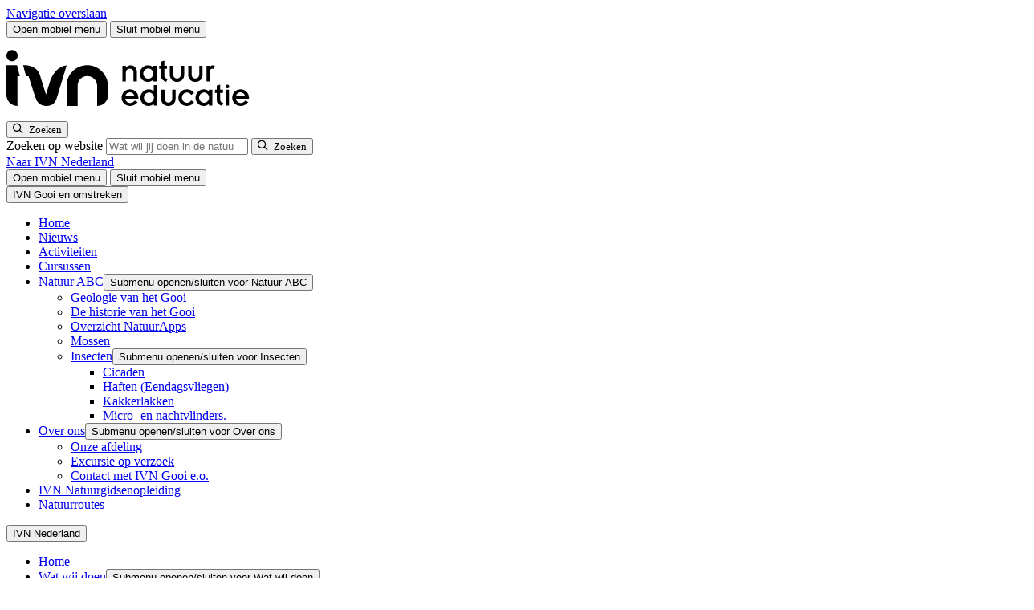

--- FILE ---
content_type: text/html; charset=UTF-8
request_url: https://www.ivn.nl/afdeling/gooi-en-omstreken/natuuractiviteiten/publiekswandeling-laarder-wasmeer/
body_size: 19930
content:
    <!doctype html>
<html lang="nl-NL" xml:lang="nl-NL">
    <head>
        <meta charset="UTF-8">
<script>
var gform;gform||(document.addEventListener("gform_main_scripts_loaded",function(){gform.scriptsLoaded=!0}),document.addEventListener("gform/theme/scripts_loaded",function(){gform.themeScriptsLoaded=!0}),window.addEventListener("DOMContentLoaded",function(){gform.domLoaded=!0}),gform={domLoaded:!1,scriptsLoaded:!1,themeScriptsLoaded:!1,isFormEditor:()=>"function"==typeof InitializeEditor,callIfLoaded:function(o){return!(!gform.domLoaded||!gform.scriptsLoaded||!gform.themeScriptsLoaded&&!gform.isFormEditor()||(gform.isFormEditor()&&console.warn("The use of gform.initializeOnLoaded() is deprecated in the form editor context and will be removed in Gravity Forms 3.1."),o(),0))},initializeOnLoaded:function(o){gform.callIfLoaded(o)||(document.addEventListener("gform_main_scripts_loaded",()=>{gform.scriptsLoaded=!0,gform.callIfLoaded(o)}),document.addEventListener("gform/theme/scripts_loaded",()=>{gform.themeScriptsLoaded=!0,gform.callIfLoaded(o)}),window.addEventListener("DOMContentLoaded",()=>{gform.domLoaded=!0,gform.callIfLoaded(o)}))},hooks:{action:{},filter:{}},addAction:function(o,r,e,t){gform.addHook("action",o,r,e,t)},addFilter:function(o,r,e,t){gform.addHook("filter",o,r,e,t)},doAction:function(o){gform.doHook("action",o,arguments)},applyFilters:function(o){return gform.doHook("filter",o,arguments)},removeAction:function(o,r){gform.removeHook("action",o,r)},removeFilter:function(o,r,e){gform.removeHook("filter",o,r,e)},addHook:function(o,r,e,t,n){null==gform.hooks[o][r]&&(gform.hooks[o][r]=[]);var d=gform.hooks[o][r];null==n&&(n=r+"_"+d.length),gform.hooks[o][r].push({tag:n,callable:e,priority:t=null==t?10:t})},doHook:function(r,o,e){var t;if(e=Array.prototype.slice.call(e,1),null!=gform.hooks[r][o]&&((o=gform.hooks[r][o]).sort(function(o,r){return o.priority-r.priority}),o.forEach(function(o){"function"!=typeof(t=o.callable)&&(t=window[t]),"action"==r?t.apply(null,e):e[0]=t.apply(null,e)})),"filter"==r)return e[0]},removeHook:function(o,r,t,n){var e;null!=gform.hooks[o][r]&&(e=(e=gform.hooks[o][r]).filter(function(o,r,e){return!!(null!=n&&n!=o.tag||null!=t&&t!=o.priority)}),gform.hooks[o][r]=e)}});
</script>

        <meta name="viewport" content="width=device-width, initial-scale=1">
        <meta name="google-site-verification" content="IvvUFHVKeT1N3zboH9c9OCaFkSevukmfHtz0AhUjc7I" />

        <link rel="apple-touch-icon" sizes="180x180" href="/apple-touch-icon.png">
        <link rel="icon" type="image/png" sizes="32x32" href="/favicon-32x32.png">
        <link rel="icon" type="image/png" sizes="16x16" href="/favicon-16x16.png">
        <link rel="manifest" href="/site.webmanifest">
        <link rel="mask-icon" href="/safari-pinned-tab.svg" color="#5fc954">
        <meta name="msapplication-TileColor" content="#ffffff">
        <meta name="theme-color" content="#ffffff">
                <link rel="preload" href="https://www.ivn.nl/app/themes/nfc-ivn/assets/fonts/BreeRegular_HG2017_2.WOFF" as="font" type="font/woff" crossorigin>
        <!--  Fonts  -->
        <link rel="preconnect" href="https://fonts.googleapis.com">
        <link rel="preconnect" href="https://fonts.gstatic.com" crossorigin>
        

        
                    <!-- Google Tag Manager -->
            <script>(function (w, d, s, l, i) {
                    w[l] = w[l] || [];
                    w[l].push({
                        'gtm.start':
                            new Date().getTime(), event: 'gtm.js'
                    });
                    var f = d.getElementsByTagName(s)[0],
                        j = d.createElement(s), dl = l != 'dataLayer' ? '&l=' + l : '';
                    j.async = true;
                    j.src =
                        'https://www.googletagmanager.com/gtm.js?id=' + i + dl;
                    f.parentNode.insertBefore(j, f);
                })(window, document, 'script', 'dataLayer', 'GTM-5TFB6GW');</script>
            <!-- End Google Tag Manager -->
        
        <meta name='robots' content='index, follow, max-image-preview:large, max-snippet:-1, max-video-preview:-1' />

	<!-- This site is optimized with the Yoast SEO Premium plugin v26.0 (Yoast SEO v26.1.1) - https://yoast.com/wordpress/plugins/seo/ -->
	<title>Publiekswandeling Laarder Wasmeer 02 - IVN</title>
<link data-rocket-prefetch href="https://www.googletagmanager.com" rel="dns-prefetch">
<link data-rocket-prefetch href="https://cdn-cookieyes.com" rel="dns-prefetch">
<link data-rocket-prefetch href="https://fonts.googleapis.com" rel="dns-prefetch">
<link data-rocket-prefetch href="https://d1azc1qln24ryf.cloudfront.net" rel="dns-prefetch">
<link data-rocket-prefetch href="https://ajax.googleapis.com" rel="dns-prefetch">
<link data-rocket-preload as="style" href="https://fonts.googleapis.com/css2?family=Open+Sans:ital,wght@0,300..800;1,300..800&#038;display=swap" rel="preload">
<link href="https://fonts.googleapis.com/css2?family=Open+Sans:ital,wght@0,300..800;1,300..800&#038;display=swap" media="print" onload="this.media=&#039;all&#039;" rel="stylesheet">
<noscript><link rel="stylesheet" href="https://fonts.googleapis.com/css2?family=Open+Sans:ital,wght@0,300..800;1,300..800&#038;display=swap"></noscript><link rel="preload" data-rocket-preload as="image" href="https://www.ivn.nl/app/uploads/sites/94/2022/09/laarder_wasmeer_01.jpg" fetchpriority="high">
	<link rel="canonical" href="https://www.ivn.nl/afdeling/gooi-en-omstreken/natuuractiviteiten/publiekswandeling-laarder-wasmeer/" />
	<meta property="og:locale" content="nl_NL" />
	<meta property="og:type" content="article" />
	<meta property="og:title" content="Publiekswandeling Laarder Wasmeer 02" />
	<meta property="og:description" content="Wandeling door het afgesloten gebied van het Laarder Wasmeer onder leiding van IVN natuurgidsen. Tijdens de excursie, die iedere derde zondag van de maand plaatsvindt, wandelen we ongeveer 4 km door het gebied (de wandeling duurt ongeveer 2 uur). De wandeling gaat over oneffen terrein en er zijn maar heel weinig paden. Doe goede wandelschoenen [&hellip;]" />
	<meta property="og:url" content="https://www.ivn.nl/afdeling/gooi-en-omstreken/natuuractiviteiten/publiekswandeling-laarder-wasmeer/" />
	<meta property="og:site_name" content="Gooi en omstreken" />
	<meta property="article:modified_time" content="2025-12-28T20:07:09+00:00" />
	<meta property="og:image" content="https://www.ivn.nl/app/uploads/sites/94/2022/09/laarder_wasmeer_01.jpg" />
	<meta property="og:image:width" content="1280" />
	<meta property="og:image:height" content="760" />
	<meta property="og:image:type" content="image/jpeg" />
	<meta name="twitter:card" content="summary_large_image" />
	<meta name="twitter:label1" content="Geschatte leestijd" />
	<meta name="twitter:data1" content="1 minuut" />
	<script type="application/ld+json" class="yoast-schema-graph">{"@context":"https://schema.org","@graph":[{"@type":"WebPage","@id":"https://www.ivn.nl/afdeling/gooi-en-omstreken/natuuractiviteiten/publiekswandeling-laarder-wasmeer/","url":"https://www.ivn.nl/afdeling/gooi-en-omstreken/natuuractiviteiten/publiekswandeling-laarder-wasmeer/","name":"Publiekswandeling Laarder Wasmeer 02 - IVN","isPartOf":{"@id":"https://www.ivn.nl/afdeling/gooi-en-omstreken/#website"},"primaryImageOfPage":{"@id":"https://www.ivn.nl/afdeling/gooi-en-omstreken/natuuractiviteiten/publiekswandeling-laarder-wasmeer/#primaryimage"},"image":{"@id":"https://www.ivn.nl/afdeling/gooi-en-omstreken/natuuractiviteiten/publiekswandeling-laarder-wasmeer/#primaryimage"},"thumbnailUrl":"https://www.ivn.nl/app/uploads/sites/94/2022/09/laarder_wasmeer_01.jpg","datePublished":"2022-09-29T06:19:40+00:00","dateModified":"2025-12-28T20:07:09+00:00","breadcrumb":{"@id":"https://www.ivn.nl/afdeling/gooi-en-omstreken/natuuractiviteiten/publiekswandeling-laarder-wasmeer/#breadcrumb"},"inLanguage":"nl-NL","potentialAction":[{"@type":"ReadAction","target":["https://www.ivn.nl/afdeling/gooi-en-omstreken/natuuractiviteiten/publiekswandeling-laarder-wasmeer/"]}]},{"@type":"ImageObject","inLanguage":"nl-NL","@id":"https://www.ivn.nl/afdeling/gooi-en-omstreken/natuuractiviteiten/publiekswandeling-laarder-wasmeer/#primaryimage","url":"https://www.ivn.nl/app/uploads/sites/94/2022/09/laarder_wasmeer_01.jpg","contentUrl":"https://www.ivn.nl/app/uploads/sites/94/2022/09/laarder_wasmeer_01.jpg","width":1280,"height":760,"caption":"Publiekswandeling Laarder Wasmeer"},{"@type":"BreadcrumbList","@id":"https://www.ivn.nl/afdeling/gooi-en-omstreken/natuuractiviteiten/publiekswandeling-laarder-wasmeer/#breadcrumb","itemListElement":[{"@type":"ListItem","position":1,"name":"","item":"https://www.ivn.nl"},{"@type":"ListItem","position":2,"name":"Afdelingen","item":"https://www.ivn.nl/afdelingen-en-provincies/"},{"@type":"ListItem","position":3,"name":"Gooi en omstreken","item":"https://www.ivn.nl/afdeling/gooi-en-omstreken/"},{"@type":"ListItem","position":4,"name":"Activiteiten","item":"https://www.ivn.nl/afdeling/gooi-en-omstreken/natuuractiviteiten/"},{"@type":"ListItem","position":5,"name":"Publiekswandeling Laarder Wasmeer 02"}]},{"@type":"WebSite","@id":"https://www.ivn.nl/afdeling/gooi-en-omstreken/#website","url":"https://www.ivn.nl/afdeling/gooi-en-omstreken/","name":"Gooi en omstreken","description":"IVN Gooi en omstreken","potentialAction":[{"@type":"SearchAction","target":{"@type":"EntryPoint","urlTemplate":"https://www.ivn.nl/afdeling/gooi-en-omstreken/?s={search_term_string}"},"query-input":{"@type":"PropertyValueSpecification","valueRequired":true,"valueName":"search_term_string"}}],"inLanguage":"nl-NL"}]}</script>
	<!-- / Yoast SEO Premium plugin. -->


<script type="application/ld+json">{"@context":"https:\/\/schema.org","@type":"Event","name":"Publiekswandeling Laarder Wasmeer 02","startDate":"2026-02-15T10:00:00Z"}</script><link rel='dns-prefetch' href='//ajax.googleapis.com' />
<link rel='dns-prefetch' href='//d1azc1qln24ryf.cloudfront.net' />
<link href='https://fonts.gstatic.com' crossorigin rel='preconnect' />
<style id='wp-img-auto-sizes-contain-inline-css'>
img:is([sizes=auto i],[sizes^="auto," i]){contain-intrinsic-size:3000px 1500px}
/*# sourceURL=wp-img-auto-sizes-contain-inline-css */
</style>
<link rel='stylesheet' id='post-views-counter-frontend-css' href='https://www.ivn.nl/app/plugins/post-views-counter/css/frontend.min.css?ver=1.4.7' media='all' />
<link rel='stylesheet' id='theme-styles-base-css' href='https://www.ivn.nl/app/themes/nfc-ivn/assets/css/website.min.css?ver=a75b0c' media='all' />
<link rel='stylesheet' id='theme-default-skip-link-css' href='https://www.ivn.nl/app/themes/nfc-ivn/assets/css/default/skip-link.min.css?ver=a75b0c' media='all' />
<link rel='stylesheet' id='theme-default-mobile-menu-css' href='https://www.ivn.nl/app/themes/nfc-ivn/assets/css/default/mobile-menu.min.css?ver=a75b0c' media='(max-width: 980px)' />
<link rel='stylesheet' id='theme-default-desktop-menu-css' href='https://www.ivn.nl/app/themes/nfc-ivn/assets/css/default/desktop-menu.min.css?ver=a75b0c' media='(min-width: 981px)' />
<link rel='stylesheet' id='theme-default-print-css' href='https://www.ivn.nl/app/themes/nfc-ivn/assets/css/default/print.min.css?ver=a75b0c' media='print' />
<link rel='stylesheet' id='icomoon-css' href='https://d1azc1qln24ryf.cloudfront.net/123035/IVN/style-cf.css?ver=a75b0c' media='all' />
<script src="https://ajax.googleapis.com/ajax/libs/jquery/3.6.0/jquery.min.js" id="jquery-js"></script>
<meta name="generator" content="WordPress 6.9" />
<meta property="og:image" content="https://www.ivn.nl/app/uploads/sites/94/2022/09/laarder_wasmeer_01.jpg" />    <meta name="generator" content="WP Rocket 3.20.1.2" data-wpr-features="wpr_preconnect_external_domains wpr_oci wpr_preload_links wpr_desktop" /></head>

<body class="wp-singular activity-template-default single single-activity postid-75 wp-theme-nfc-ivn">
    <!-- Google Tag Manager (noscript) -->
    <noscript>
        <iframe src="https://www.googletagmanager.com/ns.html?id=GTM-5TFB6GW"
                height="0" width="0" style="display:none;visibility:hidden"></iframe>
    </noscript>
    <!-- End Google Tag Manager (noscript) -->

    <header  id="site-header">
        <a class="screen-reader-text skip-link" href="#main">
            Navigatie overslaan        </a>

        <div  class="top-header">
    <div  class="container">
        <div id="hamburger-menu-button">
    <button type="button"
            class="menu-icon open"
            aria-haspopup="menu"
            aria-expanded="false"
            aria-controls="site-navigation">
        <span class="bar bar-1"></span>
        <span class="bar bar-2"></span>
        <span class="bar bar-3"></span>
        <span class="visually-hidden">
            Open mobiel menu        </span>
    </button>

    <button type="button"
            class="menu-icon close"
            aria-expanded="false"
            aria-controls="site-navigation">
        <span class="bar bar-1"></span>
        <span class="bar bar-2"></span>
        <span class="visually-hidden">
            Sluit mobiel menu        </span>
    </button>
</div>
<div class="logo">
    <a href="/" aria-label="IVN homepagina">
        <svg xmlns="http://www.w3.org/2000/svg" width="320" height="100" viewBox="0 0 319.998 99.998" xml:space="preserve">
    <path d="M385.81 28.953c-1.118 3.757-3.909 5.736-7.259 5.736-3.35 0-6.092-2.08-6.955-5.736zm6.193-4.366h-20.407c.305-3.756 3.807-6.447 7.513-6.447 2.843 0 5.279 1.371 7.107 3.808l4.467-2.488c-2.944-3.705-7.006-5.939-11.422-5.99-8.579 0-13.553 6.447-13.553 12.945s4.974 12.944 13.553 12.944c5.127 0 12.742-4.213 12.742-13.807zM355.556 14.13h5.28V38.7h-5.28zm-.304 29.594a2.947 2.947 0 0 1 2.944-2.944 2.947 2.947 0 0 1 2.944 2.944 2.946 2.946 0 0 1-2.944 2.945 2.946 2.946 0 0 1-2.944-2.945zm-16.549-10h2.995v-10.66c0-5.127 2.539-7.005 7.97-9.595l2.335 4.164-2.842 1.624c-1.574.913-2.184 2.132-2.184 4.772v9.695h4.214V38.7h-4.214v7.97l-5.279-1.473V38.7h-2.995zm-9.035-7.31c0 4.417-3.554 7.97-7.716 7.97-4.264 0-7.817-3.553-7.817-7.97 0-4.416 3.553-7.97 7.817-7.97 4.162 0 7.716 3.554 7.716 7.97zm5.076 12.285V14.13h-5.279v2.995h-.102c-1.675-2.233-4.721-3.656-8.071-3.656-8.072 0-12.741 6.6-12.741 12.945 0 6.041 5.025 12.944 12.995 12.944 3.655 0 6.446-1.573 7.817-3.654h.102v2.995zm-28.376-5.28c-2.386 3.453-5.786 5.94-11.015 5.94-8.579 0-13.553-6.446-13.553-12.944 0-6.498 4.974-12.945 13.553-12.945 4.669 0 8.832 2.487 11.015 5.94l-4.618 2.74c-1.423-2.233-3.504-3.705-6.397-3.705-4.62 0-7.97 3.554-7.97 7.97s3.35 7.97 7.97 7.97c2.995 0 4.974-1.523 6.397-3.706zm-51.371-8.933c0-6.905 5.382-11.016 11.219-11.016s11.218 4.112 11.218 11.016V38.7h-5.279V24.943c0-3.605-2.64-6.194-5.939-6.194s-5.939 2.59-5.939 6.194V38.7h-5.28zm-11.268 1.928c0 4.417-3.553 7.97-7.716 7.97-4.264 0-7.817-3.553-7.817-7.97 0-4.416 3.553-7.97 7.817-7.97 4.163 0 7.716 3.554 7.716 7.97zm5.076 19.594V14.13h-5.279v2.995h-.101c-1.676-2.233-4.721-3.656-8.073-3.656-8.07 0-12.74 6.6-12.74 12.945 0 6.042 5.025 12.944 12.995 12.944 3.654 0 6.446-1.573 7.818-3.654h.101v10.305zm-35.331-17.056c-1.117 3.757-3.909 5.737-7.258 5.737-3.351 0-6.092-2.081-6.956-5.737zm6.194-4.365H199.26c.305-3.756 3.808-6.447 7.513-6.447 2.844 0 5.279 1.37 7.108 3.807l4.467-2.487c-2.944-3.706-7.005-5.94-11.422-5.99-8.58 0-13.553 6.447-13.553 12.944 0 6.498 4.973 12.944 13.553 12.944 5.126 0 12.742-4.213 12.742-13.807zm106.09 26.95h5.28v16.245c0 2.234 1.725 3.706 3.654 3.706.508 0 1.473-.305 1.98-.71l1.879 5.228c-.71.457-1.727.76-2.895.76-2.131 0-3.959-1.319-4.821-3.349h-.102v2.69h-4.975zm-28.629 10.357c0-6.904 5.381-11.016 11.218-11.016 5.838 0 11.219 4.111 11.219 11.016v14.214h-5.279V62.35c0-3.604-2.64-6.194-5.94-6.194-3.298 0-5.938 2.59-5.938 6.194v13.757h-5.28zm-28.629 0c0-6.904 5.381-11.016 11.218-11.016 5.838 0 11.218 4.111 11.218 11.016v14.214h-5.279V62.35c0-3.604-2.639-6.194-5.939-6.194-3.299 0-5.939 2.59-5.939 6.194v13.757H268.5Zm-16.752 9.239h2.996v-10.66c0-5.127 2.538-7.005 7.97-9.595l2.334 4.163-2.842 1.625c-1.574.913-2.184 2.132-2.184 4.771v9.696h4.214v4.975h-4.214v7.97l-5.278-1.473v-6.497h-2.996zm-9.034-7.31c0 4.416-3.554 7.97-7.717 7.97-4.264 0-7.818-3.554-7.818-7.97 0-4.417 3.554-7.97 7.818-7.97 4.163 0 7.717 3.553 7.717 7.97zm5.075 12.284v-24.57h-5.279v2.995h-.101c-1.676-2.233-4.722-3.655-8.072-3.655-8.072 0-12.742 6.6-12.742 12.945 0 6.041 5.026 12.944 12.996 12.944 3.655 0 6.447-1.573 7.818-3.654h.101v2.995zm-52.995-24.57h5.28v13.757c0 4.01 2.639 6.193 6.04 6.193 3.503 0 5.838-1.828 5.838-6.295V51.537h5.278V66.36c0 6.092-4.365 10.406-9.543 10.406-3.349 0-6.04-1.471-7.512-3.756h-.101v3.097h-5.28zM31.514 91.891c0 4.845-3.929 8.771-8.775 8.771s-8.779-3.926-8.779-8.77c0-4.852 3.933-8.768 8.78-8.768 4.845 0 8.774 3.916 8.774 8.767m-1.062-14.95h-16.49V30.703c0-9.518 7.715-17.235 17.232-17.235v46.265h3.703zm51.906-23.758L75.597 31.24s-6.444 20.565-9.421 30.267C61.43 76.94 43.156 76.94 43.156 76.94h-3.187l4.581-17.212h3.913c4.1-13.16 9.483-30.078 12.066-36.489 2.444-5.973 8.414-9.771 15.202-9.771 8.283 0 14.208 2.952 17.131 13.793l14.897 49.287s-16.559 0-25.4-23.364m72.924-39.716v31.18c0 8.565-6.786 15.344-15.332 15.344-7.734 0-14.262-5.827-15.064-13.574V13.584h-17.235v31.487c.131 17.556 14.53 31.736 32.068 31.859 17.89.126 32.526-14.969 32.526-32.859v-13.64c0-9.368-7.595-16.963-16.963-16.963" style="fill:var(--white)" transform="matrix(.79956 0 0 -.79956 -11.162 95.747)"/>
</svg>
    </a>
</div>

<div class="search">
    <button class="search-toggle-menu"
            type="button"
            aria-expanded="false"
            aria-controls="header-search-form">
        <span class="icon-search">
            <span class="visually-hidden">Zoeken</span>
        </span>
    </button>
    <form role="search" method="GET" action="https://www.ivn.nl/zoeken/" class="search-form" id="header-search-form">
        <label for="search-header-input" id="modal-title" class="visually-hidden">
            Zoeken op website        </label>

        <input id="search-header-input" type="search" name="_search" aria-label="Zoeken" placeholder="Wat wil jij doen in de natuur?">

        <button type="submit" aria-label="Zoeken">
                <span class="icon-search">
                    <span class="visually-hidden">Zoeken</span>
                </span>
        </button>
    </form>
</div>

<div class="top-sub-menu">
        <div class="label">
        <a href="https://www.ivn.nl">
            Naar IVN Nederland        </a>
    </div>
        <div id="hamburger-menu-button-desktop">
        <button type="button" class="menu-icon open" aria-haspopup="dialog" aria-expanded="false">
            <span class="bar bar-1"></span>
            <span class="bar bar-2"></span>
            <span class="bar bar-3"></span>
            <span class="visually-hidden">
            Open mobiel menu        </span>
        </button>

        <button type="button" class="menu-icon close">
            <span class="bar bar-1"></span>
            <span class="bar bar-2"></span>
            <span class="visually-hidden">
            Sluit mobiel menu        </span>
        </button>
    </div>
</div>
    </div>

    <div  class="toggle-menu" id="site-navigation">
    <div  class="container">
        <div class="inner-container">
            <div class="main-toggle-menu">



                <button type="button"
                        class="mobile-menu-toggle open"
                        aria-expanded="true">
                                            <span>
                                IVN Gooi en omstreken                            </span>
                                    </button>

                <nav class="mobile-only" aria-label="Hoofdnavigatie">

                    <ul id="menu-hoofdmenu" class="menu"><li id="menu-item-27" class="menu-item menu-item-type-post_type menu-item-object-page menu-item-home menu-item-27"><a href="https://www.ivn.nl/afdeling/gooi-en-omstreken/">Home</a></li>
<li id="menu-item-581" class="menu-item menu-item-type-post_type menu-item-object-page current_page_parent menu-item-581"><a href="https://www.ivn.nl/afdeling/gooi-en-omstreken/nieuws/">Nieuws</a></li>
<li id="menu-item-51" class="menu-item menu-item-type-post_type menu-item-object-page menu-item-51"><a href="https://www.ivn.nl/afdeling/gooi-en-omstreken/natuuractiviteiten/">Activiteiten</a></li>
<li id="menu-item-811" class="menu-item menu-item-type-post_type menu-item-object-page menu-item-811"><a href="https://www.ivn.nl/afdeling/gooi-en-omstreken/cursussen-over-de-natuur/">Cursussen</a></li>
<li id="menu-item-587" class="menu-item menu-item-type-post_type menu-item-object-page menu-item-has-children menu-item-587"><a href="https://www.ivn.nl/afdeling/gooi-en-omstreken/natuur-abc/">Natuur ABC</a><button type="button" class="open-sub-menu" aria-expanded="false" aria-controls="submenu-587"><span class="visually-hidden">Submenu openen/sluiten voor Natuur ABC</span></button>
<ul class="sub-menu">
	<li id="menu-item-594" class="menu-item menu-item-type-post_type menu-item-object-page menu-item-594"><a href="https://www.ivn.nl/afdeling/gooi-en-omstreken/geologie-van-het-gooi/">Geologie van het Gooi</a></li>
	<li id="menu-item-595" class="menu-item menu-item-type-post_type menu-item-object-page menu-item-595"><a href="https://www.ivn.nl/afdeling/gooi-en-omstreken/de-historie-van-het-gooi/">De historie van het Gooi</a></li>
	<li id="menu-item-596" class="menu-item menu-item-type-post_type menu-item-object-page menu-item-596"><a href="https://www.ivn.nl/afdeling/gooi-en-omstreken/overzicht-natuurapps/">Overzicht NatuurApps</a></li>
	<li id="menu-item-597" class="menu-item menu-item-type-post_type menu-item-object-page menu-item-597"><a href="https://www.ivn.nl/afdeling/gooi-en-omstreken/mossen/">Mossen</a></li>
	<li id="menu-item-598" class="menu-item menu-item-type-post_type menu-item-object-page menu-item-has-children menu-item-598"><a href="https://www.ivn.nl/afdeling/gooi-en-omstreken/insecten/">Insecten</a><button type="button" class="open-sub-menu" aria-expanded="false" aria-controls="submenu-598"><span class="visually-hidden">Submenu openen/sluiten voor Insecten</span></button>
	<ul class="sub-menu">
		<li id="menu-item-599" class="menu-item menu-item-type-post_type menu-item-object-page menu-item-599"><a href="https://www.ivn.nl/afdeling/gooi-en-omstreken/cicaden/">Cicaden</a></li>
		<li id="menu-item-600" class="menu-item menu-item-type-post_type menu-item-object-page menu-item-600"><a href="https://www.ivn.nl/afdeling/gooi-en-omstreken/haften-eendagsvliegen/">Haften (Eendagsvliegen)</a></li>
		<li id="menu-item-601" class="menu-item menu-item-type-post_type menu-item-object-page menu-item-601"><a href="https://www.ivn.nl/afdeling/gooi-en-omstreken/kakkerlakken/">Kakkerlakken</a></li>
		<li id="menu-item-602" class="menu-item menu-item-type-post_type menu-item-object-page menu-item-602"><a href="https://www.ivn.nl/afdeling/gooi-en-omstreken/micro-en-nachtvlinders/">Micro- en nachtvlinders.</a></li>
	</ul>
</li>
</ul>
</li>
<li id="menu-item-560" class="menu-item menu-item-type-post_type menu-item-object-page menu-item-has-children menu-item-560"><a href="https://www.ivn.nl/afdeling/gooi-en-omstreken/onze-afdeling/">Over ons</a><button type="button" class="open-sub-menu" aria-expanded="false" aria-controls="submenu-560"><span class="visually-hidden">Submenu openen/sluiten voor Over ons</span></button>
<ul class="sub-menu">
	<li id="menu-item-984" class="menu-item menu-item-type-post_type menu-item-object-page menu-item-984"><a href="https://www.ivn.nl/afdeling/gooi-en-omstreken/onze-afdeling/">Onze afdeling</a></li>
	<li id="menu-item-1001" class="menu-item menu-item-type-post_type menu-item-object-page menu-item-1001"><a href="https://www.ivn.nl/afdeling/gooi-en-omstreken/publieksexcursies/">Excursie op verzoek</a></li>
	<li id="menu-item-1038" class="menu-item menu-item-type-post_type menu-item-object-page menu-item-1038"><a href="https://www.ivn.nl/afdeling/gooi-en-omstreken/contact-gooi-en-omstreken/">Contact met IVN Gooi e.o.</a></li>
</ul>
</li>
<li id="menu-item-579" class="menu-item menu-item-type-post_type menu-item-object-page menu-item-579"><a href="https://www.ivn.nl/afdeling/gooi-en-omstreken/natuurgidsenopleiding/">IVN Natuurgidsenopleiding</a></li>
<li id="menu-item-1550" class="menu-item menu-item-type-post_type menu-item-object-page menu-item-1550"><a href="https://www.ivn.nl/afdeling/gooi-en-omstreken/natuurroutes/">Natuurroutes</a></li>
</ul>                </nav>

                                    
                    <button type="button"
                            class="mobile-menu-toggle "
                            aria-expanded="false">
                        <span>
                            IVN Nederland                        </span>
                    </button>
                    <nav class="corporate-menu" aria-label="Corporate navigation">
                        <ul id="menu-main-menu" class="menu"><li id="menu-item-272" class="home menu-item menu-item-type-post_type menu-item-object-page menu-item-home menu-item-272"><a href="https://www.ivn.nl/">Home</a></li>
<li id="menu-item-28" class="menu-item menu-item-type-post_type menu-item-object-page menu-item-has-children menu-item-28"><a href="https://www.ivn.nl/wat-wij-doen/">Wat wij doen</a><button type="button" class="open-sub-menu" aria-expanded="false" aria-controls="submenu-28"><span class="visually-hidden">Submenu openen/sluiten voor Wat wij doen</span></button>
<ul class="sub-menu">
	<li id="menu-item-83916" class="menu-item menu-item-type-post_type menu-item-object-page menu-item-has-children menu-item-83916"><a href="https://www.ivn.nl/wat-wij-doen/">Voor wie</a><button type="button" class="open-sub-menu" aria-expanded="false" aria-controls="submenu-83916"><span class="visually-hidden">Submenu openen/sluiten voor Voor wie</span></button>
	<ul class="sub-menu">
		<li id="menu-item-29161" class="menu-item menu-item-type-custom menu-item-object-custom menu-item-29161"><a href="https://www.ivn.nl/aanbod/primair-onderwijs">Primair onderwijs</a></li>
		<li id="menu-item-69991" class="menu-item menu-item-type-custom menu-item-object-custom menu-item-69991"><a href="https://www.ivn.nl/kinderopvang">Kinderopvang</a></li>
		<li id="menu-item-84237" class="menu-item menu-item-type-custom menu-item-object-custom menu-item-84237"><a href="https://www.ivn.nl/aanbod/voortgezet-onderwijs/home/">Voortgezet onderwijs</a></li>
		<li id="menu-item-88103" class="menu-item menu-item-type-custom menu-item-object-custom menu-item-88103"><a href="https://www.ivn.nl/aanbod/bedrijven-bedrijventerreinen/">Bedrijven en bedrijventerreinen</a></li>
		<li id="menu-item-72796" class="menu-item menu-item-type-custom menu-item-object-custom menu-item-72796"><a href="https://www.ivn.nl/aanbod/gemeenten/">Beleidsmakers</a></li>
		<li id="menu-item-82561" class="menu-item menu-item-type-custom menu-item-object-custom menu-item-82561"><a href="https://www.ivn.nl/aanbod/de-zorg/home/">De zorg</a></li>
		<li id="menu-item-89706" class="menu-item menu-item-type-custom menu-item-object-custom menu-item-89706"><a href="https://www.ivn.nl/aanbod/toerisme-recreatie/home/">Toerisme en recreatie</a></li>
		<li id="menu-item-83914" class="menu-item menu-item-type-custom menu-item-object-custom menu-item-83914"><a href="https://www.ivn.nl/wat-wij-doen/">Bekijk meer</a></li>
	</ul>
</li>
	<li id="menu-item-17637" class="menu-item menu-item-type-post_type menu-item-object-page menu-item-has-children menu-item-17637"><a href="https://www.ivn.nl/afdelingen-en-provincies/">Afdelingen en Provincies</a><button type="button" class="open-sub-menu" aria-expanded="false" aria-controls="submenu-17637"><span class="visually-hidden">Submenu openen/sluiten voor Afdelingen en Provincies</span></button>
	<ul class="sub-menu">
		<li id="menu-item-24525" class="menu-item menu-item-type-post_type menu-item-object-page menu-item-24525"><a href="https://www.ivn.nl/afdelingen-en-provincies/">Afdelingen</a></li>
		<li id="menu-item-25192" class="menu-item menu-item-type-post_type menu-item-object-page menu-item-25192"><a href="https://www.ivn.nl/provincies/">Provincies</a></li>
	</ul>
</li>
	<li id="menu-item-20260" class="menu-item menu-item-type-custom menu-item-object-custom menu-item-has-children menu-item-20260"><a href="https://www.ivn.nl/natuurlocaties/">Natuurlocaties</a><button type="button" class="open-sub-menu" aria-expanded="false" aria-controls="submenu-20260"><span class="visually-hidden">Submenu openen/sluiten voor Natuurlocaties</span></button>
	<ul class="sub-menu">
		<li id="menu-item-20277" class="menu-item menu-item-type-custom menu-item-object-custom menu-item-20277"><a href="https://www.ivn.nl/aanbod/veldhoeve/">De Veldhoeve</a></li>
		<li id="menu-item-20278" class="menu-item menu-item-type-custom menu-item-object-custom menu-item-20278"><a href="https://www.ivn.nl/aanbod/natuurschool/lauwersoog/">Natuurschool Lauwersoog</a></li>
		<li id="menu-item-67402" class="menu-item menu-item-type-custom menu-item-object-custom menu-item-67402"><a href="https://www.ivn.nl/aanbod/natuurschool/noordwijk/">Natuurschool Noordwijk</a></li>
		<li id="menu-item-86596" class="menu-item menu-item-type-custom menu-item-object-custom menu-item-86596"><a href="https://www.ivn.nl/aanbod/natuurschool/vierhouten/">Natuurschool Vierhouten</a></li>
	</ul>
</li>
</ul>
</li>
<li id="menu-item-62710" class="menu-item menu-item-type-post_type menu-item-object-page menu-item-62710"><a href="https://www.ivn.nl/natuuractiviteiten/">Activiteiten</a></li>
<li id="menu-item-43828" class="menu-item menu-item-type-post_type menu-item-object-page menu-item-has-children menu-item-43828"><a href="https://www.ivn.nl/wandelroutes-fietsroutes/">Routes</a><button type="button" class="open-sub-menu" aria-expanded="false" aria-controls="submenu-43828"><span class="visually-hidden">Submenu openen/sluiten voor Routes</span></button>
<ul class="sub-menu">
	<li id="menu-item-26" class="menu-item menu-item-type-post_type menu-item-object-page menu-item-26"><a href="https://www.ivn.nl/natuurroutes/">Alle routes</a></li>
	<li id="menu-item-43833" class="menu-item menu-item-type-custom menu-item-object-custom menu-item-43833"><a href="https://www.ivn.nl/ivn-natuurroutes-app/">IVN Natuurroutes app</a></li>
	<li id="menu-item-43830" class="menu-item menu-item-type-custom menu-item-object-custom menu-item-43830"><a href="https://www.ivn.nl/natuurroutes/?_route_type=wandelen">Wandelroutes</a></li>
	<li id="menu-item-43831" class="menu-item menu-item-type-custom menu-item-object-custom menu-item-43831"><a href="https://www.ivn.nl/natuurroutes/?_route_type=fietsen">Fietsroutes</a></li>
	<li id="menu-item-43832" class="menu-item menu-item-type-custom menu-item-object-custom menu-item-43832"><a href="https://www.ivn.nl/trektochten/">Trektochten</a></li>
</ul>
</li>
<li id="menu-item-25163" class="menu-item menu-item-type-custom menu-item-object-custom menu-item-has-children menu-item-25163"><a href="https://www.ivn.nl/aanbod/natuuracademie/">Natuuracademie</a><button type="button" class="open-sub-menu" aria-expanded="false" aria-controls="submenu-25163"><span class="visually-hidden">Submenu openen/sluiten voor Natuuracademie</span></button>
<ul class="sub-menu">
	<li id="menu-item-14916" class="menu-item menu-item-type-post_type menu-item-object-page menu-item-14916"><a href="https://www.ivn.nl/leren-over-natuur/zelf-leren/online-cursussen/">Online cursussen</a></li>
	<li id="menu-item-17390" class="menu-item menu-item-type-post_type menu-item-object-page menu-item-17390"><a href="https://www.ivn.nl/leren-over-natuur/zelf-leren/cursussen/">Fysieke cursussen</a></li>
	<li id="menu-item-19686" class="menu-item menu-item-type-custom menu-item-object-custom menu-item-19686"><a href="https://www.ivn.nl/aanbod/natuuracademie/natuurgidsenopleiding/">Natuurgidsenopleiding</a></li>
	<li id="menu-item-15042" class="menu-item menu-item-type-post_type menu-item-object-page menu-item-15042"><a href="https://www.ivn.nl/leren-over-natuur/inspiratie-doetips/">Kennisbank</a></li>
	<li id="menu-item-15311" class="menu-item menu-item-type-post_type menu-item-object-page menu-item-15311"><a href="https://www.ivn.nl/leren-over-natuur/anderen-leren/lespakketten/">Lespakketten</a></li>
	<li id="menu-item-17368" class="menu-item menu-item-type-post_type menu-item-object-page menu-item-17368"><a href="https://www.ivn.nl/natuurdownloads/">Downloads</a></li>
	<li id="menu-item-14929" class="menu-item menu-item-type-post_type menu-item-object-page menu-item-14929"><a href="https://www.ivn.nl/podcasts-over-de-natuur/">Podcasts</a></li>
</ul>
</li>
<li id="menu-item-17632" class="menu-item menu-item-type-post_type menu-item-object-page menu-item-has-children menu-item-17632"><a href="https://www.ivn.nl/over-ivn/">Over IVN</a><button type="button" class="open-sub-menu" aria-expanded="false" aria-controls="submenu-17632"><span class="visually-hidden">Submenu openen/sluiten voor Over IVN</span></button>
<ul class="sub-menu">
	<li id="menu-item-19619" class="menu-item menu-item-type-post_type menu-item-object-page menu-item-19619"><a href="https://www.ivn.nl/werken-bij-ivn/">Werken bij IVN</a></li>
	<li id="menu-item-43411" class="menu-item menu-item-type-post_type menu-item-object-page menu-item-43411"><a href="https://www.ivn.nl/over-ivn/partners/">Partners</a></li>
	<li id="menu-item-17633" class="menu-item menu-item-type-post_type menu-item-object-page menu-item-17633"><a href="https://www.ivn.nl/contact/">Contact</a></li>
</ul>
</li>
</ul>                    </nav>

                                    
                
                
    <div class="call-to-actions">

                    <a href="https://www.ivn.nl/afdeling/gooi-en-omstreken/zoeken/" class="btn light">
                Aanbod            </a>
        
                                    <a href="https://doemee.ivn.nl/word-lid?department=1083" class="btn">
                    Lid worden                </a>
                        </div>
            </div>

                            <div class="mobile-search">
                    <span id="search-element"></span>
                    <form role="search" method="GET" action="https://www.ivn.nl/afdeling/gooi-en-omstreken" class="search-form">
                        <input type="search" name="s" aria-label="Zoeken"
                               placeholder="Zoeken...">
                        <button type="submit" aria-label="Zoeken">
                        <span class="icon-search">
                            <span class="visually-hidden">Zoeken</span>
                        </span>
                        </button>
                    </form>
                </div>

                
                <div class="sub-toggle-menu">
                    <nav aria-label="Hulpnavigatie">
                        <ul id="menu-rechterkant-toggle-menu" class="menu"><li id="menu-item-261" class="menu-item menu-item-type-post_type menu-item-object-page current_page_parent menu-item-261"><a href="https://www.ivn.nl/nieuws/">Nieuws</a></li>
<li id="menu-item-262" class="menu-item menu-item-type-custom menu-item-object-custom menu-item-262"><a href="https://www.ivn.nl/afdelingen-en-provincies/">Afdelingen</a></li>
<li id="menu-item-25194" class="menu-item menu-item-type-post_type menu-item-object-page menu-item-25194"><a href="https://www.ivn.nl/provincies/">Provincies</a></li>
<li id="menu-item-17794" class="menu-item menu-item-type-post_type menu-item-object-page menu-item-17794"><a href="https://www.ivn.nl/veelgestelde-vragen/">Veelgestelde vragen</a></li>
<li id="menu-item-268" class="menu-item menu-item-type-post_type menu-item-object-page menu-item-268"><a href="https://www.ivn.nl/werken-bij-ivn/">Werken bij IVN</a></li>
<li id="menu-item-270" class="login menu-item menu-item-type-custom menu-item-object-custom menu-item-270"><a target="_blank" href="https://ons.ivn.nl">Ons IVN</a></li>
<li id="menu-item-17796" class="menu-item menu-item-type-post_type menu-item-object-page menu-item-17796"><a href="https://www.ivn.nl/contact/">Contact</a></li>
</ul>                    </nav>
                </div>

                            
        </div>
    </div>
</div>

</div>
<div  id="hero" class="standard-heading-settings">
            <link rel="preload" as="image" href="https://www.ivn.nl/app/uploads/sites/94/2022/09/laarder_wasmeer_01-768x456.jpg" media="(max-width: 980px)">
                <link rel="preload" as="image" href="https://www.ivn.nl/app/uploads/sites/94/2022/09/laarder_wasmeer_01.jpg" media="(min-width: 981px)">
        <style>
        @media all and (max-width: 980px) {
            #hero {
                background-image: url(https://www.ivn.nl/app/uploads/sites/94/2022/09/laarder_wasmeer_01-768x456.jpg);
            }
        }

        @media all and (min-width: 981px) {
            #hero {
                background-image: url(https://www.ivn.nl/app/uploads/sites/94/2022/09/laarder_wasmeer_01.jpg);
            }
        }
    </style>
    <div class="container">

                    <nav aria-label="Breadcrumb" class="breadcrumb">
                <ol><li><a href="https://www.ivn.nl"><span class="icon-home"></a></li>  <li><a href="https://www.ivn.nl/afdelingen-en-provincies/">Afdelingen</a></li>  <li><a href="https://www.ivn.nl/afdeling/gooi-en-omstreken/">Gooi en omstreken</a></li>  <li><a href="https://www.ivn.nl/afdeling/gooi-en-omstreken/natuuractiviteiten/">Activiteiten</a></li>  <li><span class="breadcrumb_last" aria-current="page">Publiekswandeling Laarder Wasmeer 02</span></li></ol>            </nav>
        
        <div class="content">
                                                <span class="label bob">Afdeling</span>
                            
            <span class="h1">Gooi en omstreken</span>
        </div>
    </div>
</div>
<div  class="menu-header menu-sub-header">
    <div  class="menu-sub-header-container">
        <button type="button" class="mobile-toggle-sub" aria-expanded="false" aria-controls="menu-sub-header-nav">
            <div class="container">
                <div class="mobile-toggle-sub-in">
                    <div class="toggle-label">
                        Menu                    </div>
                    <div class="toggle-icon">

                    </div>
                </div>
            </div>
        </button>
        <div class="menu-sub-header-nav" id="menu-sub-header-nav" hidden>
            <div class="container">
                <nav class="main-nav" aria-label="Hoofdnavigatie">
                    <ul id="menu-hoofdmenu-1" class="menu"><li  class="menu-item menu-item-type-post_type menu-item-object-page menu-item-home">
    <a  href="https://www.ivn.nl/afdeling/gooi-en-omstreken/">
        
            <span class="icon-home"></span>
        
    </a>
</li>
<li  class="menu-item menu-item-type-post_type menu-item-object-page current_page_parent">
    <a  href="https://www.ivn.nl/afdeling/gooi-en-omstreken/nieuws/">
        
            Nieuws
        
    </a>
</li>
<li  class="menu-item menu-item-type-post_type menu-item-object-page">
    <a  href="https://www.ivn.nl/afdeling/gooi-en-omstreken/natuuractiviteiten/">
        
            Activiteiten
        
    </a>
</li>
<li  class="menu-item menu-item-type-post_type menu-item-object-page">
    <a  href="https://www.ivn.nl/afdeling/gooi-en-omstreken/cursussen-over-de-natuur/">
        
            Cursussen
        
    </a>
</li>
<li  class="menu-item menu-item-type-post_type menu-item-object-page menu-item-has-children mega-menu">
    <a  href="https://www.ivn.nl/afdeling/gooi-en-omstreken/natuur-abc/">
        
            Natuur ABC
        
    </a>
<button type="button" class="open-sub-menu" aria-expanded="false" aria-controls="submenu-587"><span class="visually-hidden">Submenu openen/sluiten voor Natuur ABC</span></button><div class='sub-menu-wrap'><ul class='sub-menu'><li  class="menu-item menu-item-type-post_type menu-item-object-page">
    <a  href="https://www.ivn.nl/afdeling/gooi-en-omstreken/geologie-van-het-gooi/">
        
            Geologie van het Gooi
        
    </a>
</li>
<li  class="menu-item menu-item-type-post_type menu-item-object-page">
    <a  href="https://www.ivn.nl/afdeling/gooi-en-omstreken/de-historie-van-het-gooi/">
        
            De historie van het Gooi
        
    </a>
</li>
<li  class="menu-item menu-item-type-post_type menu-item-object-page">
    <a  href="https://www.ivn.nl/afdeling/gooi-en-omstreken/overzicht-natuurapps/">
        
            Overzicht NatuurApps
        
    </a>
</li>
<li  class="menu-item menu-item-type-post_type menu-item-object-page">
    <a  href="https://www.ivn.nl/afdeling/gooi-en-omstreken/mossen/">
        
            Mossen
        
    </a>
</li>
<li  class="menu-item menu-item-type-post_type menu-item-object-page menu-item-has-children">
    <a  href="https://www.ivn.nl/afdeling/gooi-en-omstreken/insecten/">
        
            Insecten
        
    </a>
<button type="button" class="open-sub-menu" aria-expanded="false" aria-controls="submenu-598"><span class="visually-hidden">Submenu openen/sluiten voor Insecten</span></button><div class='sub-menu-wrap'><ul class='sub-menu'><li  class="menu-item menu-item-type-post_type menu-item-object-page">
    <a  href="https://www.ivn.nl/afdeling/gooi-en-omstreken/cicaden/">
        
            Cicaden
        
    </a>
</li>
<li  class="menu-item menu-item-type-post_type menu-item-object-page">
    <a  href="https://www.ivn.nl/afdeling/gooi-en-omstreken/haften-eendagsvliegen/">
        
            Haften (Eendagsvliegen)
        
    </a>
</li>
<li  class="menu-item menu-item-type-post_type menu-item-object-page">
    <a  href="https://www.ivn.nl/afdeling/gooi-en-omstreken/kakkerlakken/">
        
            Kakkerlakken
        
    </a>
</li>
<li  class="menu-item menu-item-type-post_type menu-item-object-page">
    <a  href="https://www.ivn.nl/afdeling/gooi-en-omstreken/micro-en-nachtvlinders/">
        
            Micro- en nachtvlinders.
        
    </a>
</li>
</ul></div></li>
</ul></div></li>
<li  class="menu-item menu-item-type-post_type menu-item-object-page menu-item-has-children mega-menu">
    <a  href="https://www.ivn.nl/afdeling/gooi-en-omstreken/onze-afdeling/">
        
            Over ons
        
    </a>
<button type="button" class="open-sub-menu" aria-expanded="false" aria-controls="submenu-560"><span class="visually-hidden">Submenu openen/sluiten voor Over ons</span></button><div class='sub-menu-wrap'><ul class='sub-menu'><li  class="menu-item menu-item-type-post_type menu-item-object-page">
    <a  href="https://www.ivn.nl/afdeling/gooi-en-omstreken/onze-afdeling/">
        
            Onze afdeling
        
    </a>
</li>
<li  class="menu-item menu-item-type-post_type menu-item-object-page">
    <a  href="https://www.ivn.nl/afdeling/gooi-en-omstreken/publieksexcursies/">
        
            Excursie op verzoek
        
    </a>
</li>
<li  class="menu-item menu-item-type-post_type menu-item-object-page">
    <a  href="https://www.ivn.nl/afdeling/gooi-en-omstreken/contact-gooi-en-omstreken/">
        
            Contact met IVN Gooi e.o.
        
    </a>
</li>
</ul></div></li>
<li  class="menu-item menu-item-type-post_type menu-item-object-page">
    <a  href="https://www.ivn.nl/afdeling/gooi-en-omstreken/natuurgidsenopleiding/">
        
            IVN Natuurgidsenopleiding
        
    </a>
</li>
<li class="menu-item mega-menu menu-item-more">
    <span class="menu-item-more__label" aria-hidden="true">
        Meer
    </span>
    <button type="button"
            class="open-sub-menu"
            aria-expanded="false"
            aria-controls="submenu-more-6970031a41d22">
        <span class="visually-hidden">
            Submenu openen/sluiten voor Meer
        </span>
    </button>
    <div class="sub-menu-wrap" id="submenu-more-6970031a41d22" aria-hidden="true">
        <ul class="sub-menu"><li  class="menu-item menu-item-type-post_type menu-item-object-page">
    <a  href="https://www.ivn.nl/afdeling/gooi-en-omstreken/natuurroutes/">
        
            Natuurroutes
        
    </a>
</li>
</ul>                </nav>

                
    <div class="call-to-actions">

                    <a href="https://www.ivn.nl/afdeling/gooi-en-omstreken/zoeken/" class="btn light">
                Aanbod            </a>
        
                                    <a href="https://doemee.ivn.nl/word-lid?department=1083" class="btn">
                    Lid worden                </a>
                        </div>
            </div>
        </div>
    </div>
</div>
    </header>

    <main  id="main" tabindex="-1">

<section id="section-breadcrumbs" class="section no-padding">
    <div class="container">
        <nav aria-label="Breadcrumb" class="breadcrumb">
            <ol><li><a href="https://www.ivn.nl"><span class="icon-home"></a></li>  <li><a href="https://www.ivn.nl/afdelingen-en-provincies/">Afdelingen</a></li>  <li><a href="https://www.ivn.nl/afdeling/gooi-en-omstreken/">Gooi en omstreken</a></li>  <li><a href="https://www.ivn.nl/afdeling/gooi-en-omstreken/natuuractiviteiten/">Activiteiten</a></li>  <li><span class="breadcrumb_last" aria-current="page">Publiekswandeling Laarder Wasmeer 02</span></li></ol>        </nav>
    </div>
</section>

<section class="section-content section no-padding-top">
    <div class="flex-container">
        <h1>Publiekswandeling Laarder Wasmeer 02</h1>

        <div class="content read-more">
            <p>Wandeling door het afgesloten gebied van het Laarder Wasmeer onder leiding van IVN natuurgidsen.</p>
<p>Tijdens de excursie, die iedere derde zondag van de maand plaatsvindt, wandelen we ongeveer 4 km door het gebied (de wandeling duurt ongeveer 2 uur).</p>
<p>De wandeling gaat over oneffen terrein en er zijn maar heel weinig paden. Doe goede wandelschoenen aan. Kom alleen als je goed kunt lopen, ook door rul zand en over erg hobbelig terrein.  De excursie kan absoluut niet worden gedaan met hulpmiddelen als een rollator of rolstoel. Ook voor kinderen is dit geen geschikte wandeling.</p>
<p>Het meenemen van honden is bij deze excursie niet toegestaan.  Maar neem wél een verrekijker mee!</p>
<p>Deelname aan deze excursie is gratis, maar een kleine vrijwillige bijdrage wordt zeer op prijs gesteld.</p>
<p>&nbsp;</p>

                            <div class="signup-information">
                    <div aria-live="polite">
                <div class='gf_browser_unknown gform_wrapper gravity-theme gform-theme--no-framework' data-form-theme='gravity-theme' data-form-index='0' id='gform_wrapper_69' >
                        <div class='gform_heading'>
                            <h2 class="gform_title">Laarderwasmeer februari</h2>
                            <p class='gform_description'>Standaard formulier voor aanmelding excursie</p>
                        </div><form method='post' enctype='multipart/form-data'  id='gform_69'  action='/afdeling/gooi-en-omstreken/natuuractiviteiten/publiekswandeling-laarder-wasmeer/' data-formid='69' novalidate>
                        <div class='gform-body gform_body'><div id='gform_fields_69' class='gform_fields top_label form_sublabel_below description_below validation_below'><fieldset id="field_69_1" class="gfield gfield--type-name gfield--input-type-name gfield_contains_required field_sublabel_below gfield--no-description field_description_below field_validation_below gfield_visibility_visible"  ><legend class='gfield_label gform-field-label gfield_label_before_complex' >Naam<span class="gfield_required"><span class="gfield_required gfield_required_text">(Vereist)</span></span></legend><div class='ginput_complex ginput_container ginput_container--name no_prefix has_first_name no_middle_name has_last_name no_suffix gf_name_has_2 ginput_container_name gform-grid-row' id='input_69_1'>
                            
                            <span id='input_69_1_3_container' class='name_first gform-grid-col gform-grid-col--size-auto' >
                                                    <input type='text' name='input_1.3' id='input_69_1_3' value=''   aria-required='true'     />
                                                    <label for='input_69_1_3' class='gform-field-label gform-field-label--type-sub '>Voornaam</label>
                                                </span>
                            
                            <span id='input_69_1_6_container' class='name_last gform-grid-col gform-grid-col--size-auto' >
                                                    <input type='text' name='input_1.6' id='input_69_1_6' value=''   aria-required='true'     />
                                                    <label for='input_69_1_6' class='gform-field-label gform-field-label--type-sub '>Achternaam</label>
                                                </span>
                            
                        </div></fieldset><div id="field_69_3" class="gfield gfield--type-email gfield--input-type-email gfield_contains_required field_sublabel_below gfield--no-description field_description_below field_validation_below gfield_visibility_visible"  ><label class='gfield_label gform-field-label' for='input_69_3'>E-mailadres<span class="gfield_required"><span class="gfield_required gfield_required_text">(Vereist)</span></span></label><div class='ginput_container ginput_container_email'>
                            <input name='input_3' id='input_69_3' type='email' value='' class='large'    aria-required="true" aria-invalid="false"  />
                        </div></div><div id="field_69_4" class="gfield gfield--type-phone gfield--input-type-phone gfield_contains_required field_sublabel_below gfield--no-description field_description_below field_validation_below gfield_visibility_visible"  ><label class='gfield_label gform-field-label' for='input_69_4'>Telefoon<span class="gfield_required"><span class="gfield_required gfield_required_text">(Vereist)</span></span></label><div class='ginput_container ginput_container_phone'><input name='input_4' id='input_69_4' type='tel' value='' class='large'   aria-required="true" aria-invalid="false"   /></div></div><div id="field_69_5" class="gfield gfield--type-number gfield--input-type-number gfield--width-third gfield_contains_required field_sublabel_below gfield--no-description field_description_below field_validation_below gfield_visibility_visible"  ><label class='gfield_label gform-field-label' for='input_69_5'>Aantal deelnemers<span class="gfield_required"><span class="gfield_required gfield_required_text">(Vereist)</span></span></label><div class='ginput_container ginput_container_number'><input name='input_5' id='input_69_5' type='number' step='any' min='1' max='3' value='' class='large'     aria-required="true" aria-invalid="false" aria-describedby="gfield_instruction_69_5" /><div class='gfield_description instruction ' id='gfield_instruction_69_5'>Voer een nummer in van <strong>1</strong> tot <strong>3</strong>.</div></div></div><div data-fieldId="5" class="spacer gfield" style="grid-column: span 8;" data-groupId="76e921ee"></div><fieldset id="field_69_9" class="gfield gfield--type-multi_choice gfield--type-choice gfield--input-type-radio field_sublabel_below gfield--no-description field_description_below field_validation_below gfield_visibility_visible gfield--choice-align-vertical"  ><legend class='gfield_label gform-field-label gfield_label_before_complex' >Waar heb je deze activieit gevonden?</legend><div class='ginput_container ginput_container_radio'><div class='gfield_radio' id='input_69_9'>
			<div class='gchoice gchoice_69_9_0'>
					<input class='gfield-choice-input' name='input_9' type='radio' value='Website IVN Gooi'  id='choice_69_9_0' onchange='gformToggleRadioOther( this )'    />
					<label for='choice_69_9_0' id='label_69_9_0' class='gform-field-label gform-field-label--type-inline'>Website IVN Gooi</label>
			</div>
			<div class='gchoice gchoice_69_9_1'>
					<input class='gfield-choice-input' name='input_9' type='radio' value='Andere website'  id='choice_69_9_1' onchange='gformToggleRadioOther( this )'    />
					<label for='choice_69_9_1' id='label_69_9_1' class='gform-field-label gform-field-label--type-inline'>Andere website</label>
			</div>
			<div class='gchoice gchoice_69_9_2'>
					<input class='gfield-choice-input' name='input_9' type='radio' value='IVN Nieuwsbrief'  id='choice_69_9_2' onchange='gformToggleRadioOther( this )'    />
					<label for='choice_69_9_2' id='label_69_9_2' class='gform-field-label gform-field-label--type-inline'>IVN Nieuwsbrief</label>
			</div>
			<div class='gchoice gchoice_69_9_3'>
					<input class='gfield-choice-input' name='input_9' type='radio' value='Facebookpagina IVN Gooi'  id='choice_69_9_3' onchange='gformToggleRadioOther( this )'    />
					<label for='choice_69_9_3' id='label_69_9_3' class='gform-field-label gform-field-label--type-inline'>Facebookpagina IVN Gooi</label>
			</div>
			<div class='gchoice gchoice_69_9_4'>
					<input class='gfield-choice-input' name='input_9' type='radio' value='Andere facebookpagina'  id='choice_69_9_4' onchange='gformToggleRadioOther( this )'    />
					<label for='choice_69_9_4' id='label_69_9_4' class='gform-field-label gform-field-label--type-inline'>Andere facebookpagina</label>
			</div>
			<div class='gchoice gchoice_69_9_5'>
					<input class='gfield-choice-input' name='input_9' type='radio' value='Lokale krant'  id='choice_69_9_5' onchange='gformToggleRadioOther( this )'    />
					<label for='choice_69_9_5' id='label_69_9_5' class='gform-field-label gform-field-label--type-inline'>Lokale krant</label>
			</div>
			<div class='gchoice gchoice_69_9_6'>
					<input class='gfield-choice-input' name='input_9' type='radio' value='gf_other_choice'  id='choice_69_9_6' onchange='gformToggleRadioOther( this )'    />
					<label for='choice_69_9_6' id='label_69_9_6' class='gform-field-label gform-field-label--type-inline'>Anders</label><br /><input id='input_69_9_other' class='gchoice_other_control' name='input_9_other' type='text' value='Anders' aria-label='Andere keuze, gelieve te specificeren'  disabled='disabled' />
			</div></div></div></fieldset></div></div>
        <div class='gform-footer gform_footer top_label'> <input type="submit" id="gform_submit_button_69" class="gform_button button" onclick="gform.submission.handleButtonClick(this); pushDataLayer(event,this.id); this.value='Wordt verstuurd...'" data-submission-type="submit" value="Versturen"> 
            <input type='hidden' class='gform_hidden' name='gform_submission_method' data-js='gform_submission_method_69' value='postback' />
            <input type='hidden' class='gform_hidden' name='gform_theme' data-js='gform_theme_69' id='gform_theme_69' value='gravity-theme' />
            <input type='hidden' class='gform_hidden' name='gform_style_settings' data-js='gform_style_settings_69' id='gform_style_settings_69' value='[]' />
            <input type='hidden' class='gform_hidden' name='is_submit_69' value='1' />
            <input type='hidden' class='gform_hidden' name='gform_submit' value='69' />
            
            <input type='hidden' class='gform_hidden' name='gform_unique_id' value='' />
            <input type='hidden' class='gform_hidden' name='state_69' value='[base64]' />
            <input type='hidden' autocomplete='off' class='gform_hidden' name='gform_target_page_number_69' id='gform_target_page_number_69' value='0' />
            <input type='hidden' autocomplete='off' class='gform_hidden' name='gform_source_page_number_69' id='gform_source_page_number_69' value='1' />
            <input type='hidden' name='gform_field_values' value='' />
            
        </div>
                        <p style="display: none !important;" class="akismet-fields-container" data-prefix="ak_"><label>&#916;<textarea name="ak_hp_textarea" cols="45" rows="8" maxlength="100"></textarea></label><input type="hidden" id="ak_js_1" name="ak_js" value="177"/><script>document.getElementById( "ak_js_1" ).setAttribute( "value", ( new Date() ).getTime() );</script></p></form>
                        </div><script>
gform.initializeOnLoaded( function() {gformInitSpinner( 69, 'https://www.ivn.nl/app/plugins/gravityforms/images/spinner.svg', true );jQuery('#gform_ajax_frame_69').on('load',function(){var contents = jQuery(this).contents().find('*').html();var is_postback = contents.indexOf('GF_AJAX_POSTBACK') >= 0;if(!is_postback){return;}var form_content = jQuery(this).contents().find('#gform_wrapper_69');var is_confirmation = jQuery(this).contents().find('#gform_confirmation_wrapper_69').length > 0;var is_redirect = contents.indexOf('gformRedirect(){') >= 0;var is_form = form_content.length > 0 && ! is_redirect && ! is_confirmation;var mt = parseInt(jQuery('html').css('margin-top'), 10) + parseInt(jQuery('body').css('margin-top'), 10) + 100;if(is_form){jQuery('#gform_wrapper_69').html(form_content.html());if(form_content.hasClass('gform_validation_error')){jQuery('#gform_wrapper_69').addClass('gform_validation_error');} else {jQuery('#gform_wrapper_69').removeClass('gform_validation_error');}setTimeout( function() { /* delay the scroll by 50 milliseconds to fix a bug in chrome */  }, 50 );if(window['gformInitDatepicker']) {gformInitDatepicker();}if(window['gformInitPriceFields']) {gformInitPriceFields();}var current_page = jQuery('#gform_source_page_number_69').val();gformInitSpinner( 69, 'https://www.ivn.nl/app/plugins/gravityforms/images/spinner.svg', true );jQuery(document).trigger('gform_page_loaded', [69, current_page]);window['gf_submitting_69'] = false;}else if(!is_redirect){var confirmation_content = jQuery(this).contents().find('.GF_AJAX_POSTBACK').html();if(!confirmation_content){confirmation_content = contents;}jQuery('#gform_wrapper_69').replaceWith(confirmation_content);jQuery(document).trigger('gform_confirmation_loaded', [69]);window['gf_submitting_69'] = false;wp.a11y.speak(jQuery('#gform_confirmation_message_69').text());}else{jQuery('#gform_69').append(contents);if(window['gformRedirect']) {gformRedirect();}}jQuery(document).trigger("gform_pre_post_render", [{ formId: "69", currentPage: "current_page", abort: function() { this.preventDefault(); } }]);        if (event && event.defaultPrevented) {                return;        }        const gformWrapperDiv = document.getElementById( "gform_wrapper_69" );        if ( gformWrapperDiv ) {            const visibilitySpan = document.createElement( "span" );            visibilitySpan.id = "gform_visibility_test_69";            gformWrapperDiv.insertAdjacentElement( "afterend", visibilitySpan );        }        const visibilityTestDiv = document.getElementById( "gform_visibility_test_69" );        let postRenderFired = false;        function triggerPostRender() {            if ( postRenderFired ) {                return;            }            postRenderFired = true;            gform.core.triggerPostRenderEvents( 69, current_page );            if ( visibilityTestDiv ) {                visibilityTestDiv.parentNode.removeChild( visibilityTestDiv );            }        }        function debounce( func, wait, immediate ) {            var timeout;            return function() {                var context = this, args = arguments;                var later = function() {                    timeout = null;                    if ( !immediate ) func.apply( context, args );                };                var callNow = immediate && !timeout;                clearTimeout( timeout );                timeout = setTimeout( later, wait );                if ( callNow ) func.apply( context, args );            };        }        const debouncedTriggerPostRender = debounce( function() {            triggerPostRender();        }, 200 );        if ( visibilityTestDiv && visibilityTestDiv.offsetParent === null ) {            const observer = new MutationObserver( ( mutations ) => {                mutations.forEach( ( mutation ) => {                    if ( mutation.type === 'attributes' && visibilityTestDiv.offsetParent !== null ) {                        debouncedTriggerPostRender();                        observer.disconnect();                    }                });            });            observer.observe( document.body, {                attributes: true,                childList: false,                subtree: true,                attributeFilter: [ 'style', 'class' ],            });        } else {            triggerPostRender();        }    } );} );
</script>
</div>
                </div>

                <button class="btn sign-up-toggle hollow-green">
                    Aanmelden                </button>
            
                            <button class="btn read-more-toggle hollow-green">
                    Lees meer                </button>
                    </div>

        <div class="image mobile-only">
            <img width="1280" height="760" src="https://www.ivn.nl/app/uploads/sites/94/2022/09/laarder_wasmeer_01.jpg" class="attachment-post-thumbnail size-post-thumbnail wp-post-image" alt="Publiekswandeling Laarder Wasmeer" decoding="async" fetchpriority="high" srcset="https://www.ivn.nl/app/uploads/sites/94/2022/09/laarder_wasmeer_01.jpg 1280w, https://www.ivn.nl/app/uploads/sites/94/2022/09/laarder_wasmeer_01-300x178.jpg 300w, https://www.ivn.nl/app/uploads/sites/94/2022/09/laarder_wasmeer_01-1024x608.jpg 1024w, https://www.ivn.nl/app/uploads/sites/94/2022/09/laarder_wasmeer_01-768x456.jpg 768w, https://www.ivn.nl/app/uploads/sites/94/2022/09/laarder_wasmeer_01-240x143.jpg 240w, https://www.ivn.nl/app/uploads/sites/94/2022/09/laarder_wasmeer_01-360x214.jpg 360w, https://www.ivn.nl/app/uploads/sites/94/2022/09/laarder_wasmeer_01-480x285.jpg 480w, https://www.ivn.nl/app/uploads/sites/94/2022/09/laarder_wasmeer_01-720x428.jpg 720w" sizes="(max-width: 1280px) 100vw, 1280px" />
                            <span class="category">
                    
                    
                    
                    15 februari 2026                    -
                    10:00                </span>
                    </div>
    </div>
</section>

<section class="section-data section">
    <div class="flex-container">
        <div class="left">
                                            <div class="when">
                    <span>Wanneer</span><br>

                                            <span class="date">
                            zondag 15 februari 2026 10:00                        </span>

                        <br>

                        <span class="time">
                                                    </span>
                    <!---->
<!--                    <a class="add-to-calendar" href="#">-->
<!--                        <span class="icon-date-add"></span>-->
<!--                        <span class="date">--><!--</span>-->
<!--                    </a>-->

                                    </div>
            
            
            <ul>
                <li>
                    <span class="label">
                        Kosten:
                    </span>

                    <span class="value">
                                                    Vrijwillige bijdrage                                            </span>
                </li>

                                    <li>
                        <span class="label">
                            Maximaal aantal deelnemers:
                        </span>

                        <span class="value">
                            30                        </span>
                    </li>
                
                <li>
                    <span class="label">
                        Aanmelden verplicht:
                    </span>

                    <span class="value">
                                                    Ja                                            </span>
                </li>
            </ul>
        </div>

                    <div class="right">
                <div class="contact-person">
                    
                    
                    <h2 class="h4">
                        Secretaris IVN Gooi en omstreken                    </h2>

                    <div class="meta">
                        
                        
                                            </div>

                    
                    <div class="contact">
                                                    <a href="mailto:secretaris@ivngooi.nl">
                                <span class="icon-envelope" aria-hidden="true"></span>
                                <span class="email">secretaris@ivngooi.nl</span>
                            </a>
                        
                                            </div>
                </div>
            </div>
            </div>
</section>

<section class="section-tags section">
    <div class="container">
        <h3 class="normal-font">Ontdek meer over</h3>

        <div class="tags">
                            <a href="https://www.ivn.nl/afdeling/gooi-en-omstreken/zoeken/?_activity_type=excursie" rel="tag">
                    Excursie                </a>
                            <a href="https://www.ivn.nl/afdeling/gooi-en-omstreken/zoeken/?_activity_type=wandeling-met-gids" rel="tag">
                    Wandeling met gids                </a>
            
            
                            <a href="https://www.ivn.nl/afdeling/gooi-en-omstreken/zoeken/?_subjects=overig" rel="tag">
                    Overig                </a>
            
                            <a href="https://www.ivn.nl/afdeling/gooi-en-omstreken/zoeken/?_targets=voor-volwassenen" rel="tag">
                    Voor volwassenen                </a>
                    </div>
    </div>
</section>
<section class="section-sharing section">
    <div class="container">
        <h2>
            Deel deze pagina        </h2>
        
<div class="social-sharing">
    <a class="share button-facebook" href="https://www.facebook.com/sharer/sharer.php?u=https%3A%2F%2Fwww.ivn.nl%2Fafdeling%2Fgooi-en-omstreken%2Fnatuuractiviteiten%2Fpubliekswandeling-laarder-wasmeer%2F&title=Publiekswandeling+Laarder+Wasmeer+02" target="_blank" rel="noreferrer"
       aria-label="Delen op Facebook">
        <span class="icon-facebook" aria-hidden="true"></span>
    </a>

    <a class="share button-twitter" href="https://twitter.com/intent/tweet/?url=https%3A%2F%2Fwww.ivn.nl%2Fafdeling%2Fgooi-en-omstreken%2Fnatuuractiviteiten%2Fpubliekswandeling-laarder-wasmeer%2F&text=Publiekswandeling+Laarder+Wasmeer+02" target="_blank" rel="noreferrer"
       aria-label="Delen op Twitter">
        <span class="icon-twitter" aria-hidden="true"></span>
    </a>

    <a class="share button-linkedin" href="https://www.linkedin.com/shareArticle?mini=true&url=https%3A%2F%2Fwww.ivn.nl%2Fafdeling%2Fgooi-en-omstreken%2Fnatuuractiviteiten%2Fpubliekswandeling-laarder-wasmeer%2F&title=Publiekswandeling+Laarder+Wasmeer+02" target="_blank" rel="noreferrer"
       aria-label="Delen via LinkedIn">
        <span class="icon-linkedin" aria-hidden="true"></span>
    </a>

    <a class="share button-whatsapp" href="https://api.whatsapp.com/send?text=Publiekswandeling Laarder Wasmeer 02: https%3A%2F%2Fwww.ivn.nl%2Fafdeling%2Fgooi-en-omstreken%2Fnatuuractiviteiten%2Fpubliekswandeling-laarder-wasmeer%2F" target="_blank" rel="noreferrer"
       aria-label="Delen via WhatsApp">
        <span class="icon-whatsapp" aria-hidden="true"></span>
    </a>

    <a class="share button-mail" href="mailto:?subject=Publiekswandeling Laarder Wasmeer 02&body=https%3A%2F%2Fwww.ivn.nl%2Fafdeling%2Fgooi-en-omstreken%2Fnatuuractiviteiten%2Fpubliekswandeling-laarder-wasmeer%2F" rel="noreferrer"
       aria-label="Delen via de Mail">
        <span class="icon-envelope" aria-hidden="true"></span>
    </a>
</div>
    </div>
</section></main><section  class="pre-footer-section section">
    <div class="smaller-container pre-footer-settings">
        
<div class="pre-footer-block app-block">
    <div class="content">
                    <p class="h4">Doneer aan IVN</p>
        
                    <p>Draag nu bij aan een generatie die de natuur kent en waardeert, gezonder opgroeit en betrokken is bij een duurzame toekomst. Met <a href="https://steun.ivn.nl/doneer/footer">jouw donatie</a> kunnen wij meer mensen de natuur laten ontdekken.</p>
<p>&nbsp;</p>
            </div>

    <div class="app-options" style="display: none;">
                    <div class="option">
                <a href="https://apps.apple.com/nl/app/ivn-natuurroutes/id6746806523" target="_blank">
                    <img src="https://www.ivn.nl/app/themes/nfc-ivn/assets/images/app-store.png" alt="Download in de App Store" title="Download in de app store">
                </a>
            </div>
        
                    <div class="option">
                <a href="https://play.google.com/store/apps/details?id=nl.irias.ivnnatuurroutes" target="_blank">
                    <img src="https://www.ivn.nl/app/themes/nfc-ivn/assets/images/google-play-store.png" alt="Download in de Google Play Store" title="Download in de google play store">
                </a>
            </div>
            </div>
</div>

<div class="pre-footer-block newsletter-block">
    <div class="content">
                    <p class="h4">Aanmelden nieuwsbrief</p>
        
                    <p>Schrijf je in voor de maandelijkse nieuwsbrief boordevol natuurtips en inspiratie.</p>
            </div>

            <a href="https://doemee.ivn.nl/nieuwsbrief-mens-natuur" target="_blank" class="btn white">
            Aanmelden nieuwsbrief        </a>
    </div>
    <div class="pre-footer-block socials-block">
                    <div class="content">
                                    <p class="h4">Volg ons op social media</p>
                
                            </div>
        
        <div class="socials">
                            <div class="social">
                    <a href="https://www.linkedin.com/company/instituut-voor-natuureducatie/" target="_blank" aria-label="Bezoek LinkedIn">
                        <span class="icon-linkedin" aria-hidden="true"></span>
                        <span class="visually-hidden">Bezoek LinkedIn</span>
                    </a>
                </div>
            
                            <div class="social">
                    <a href="https://www.facebook.com/IVNNatuureducatie/" target="_blank" aria-label="Bezoek Facebook">
                        <span class="icon-facebook" aria-hidden="true"></span>
                        <span class="visually-hidden">Bezoek Facebook</span>
                    </a>
                </div>
            
            
                            <div class="social">
                    <a href="https://www.youtube.com/c/IVNNatuureducatie" target="_blank" aria-label="Bezoek YouTube">
                        <span class="icon-youtube" aria-hidden="true"></span>
                        <span class="visually-hidden">Bezoek YouTube</span>
                    </a>
                </div>
            
                            <div class="social">
                    <a href="https://www.instagram.com/IVNNatuureducatie/" target="_blank" aria-label="Bezoek Instagram">
                        <span class="icon-instagram" aria-hidden="true"></span>
                        <span class="visually-hidden">Bezoek Instagram</span>
                    </a>
                </div>
                    </div>
    </div>
    </div>
</section>
<footer  id="section-footer" class="section">
    <div class="main-footer">
        <div class="smaller-container menu-settings">
            <div class="fast-to">
                <p class="h4">Snel naar</p>
                <ul id="menu-fast-to-footer-menu" class="menu"><li id="menu-item-19681" class="menu-item menu-item-type-post_type menu-item-object-page menu-item-19681"><a href="https://www.ivn.nl/aan-de-slag/">Aan de slag</a></li>
<li id="menu-item-19682" class="menu-item menu-item-type-post_type menu-item-object-page menu-item-19682"><a href="https://www.ivn.nl/eropuit/">Eropuit</a></li>
<li id="menu-item-78687" class="menu-item menu-item-type-post_type menu-item-object-page menu-item-78687"><a href="https://www.ivn.nl/leren-over-natuur/inspiratie-doetips/">Inspiratie en doe-tips</a></li>
<li id="menu-item-78689" class="menu-item menu-item-type-post_type menu-item-object-page menu-item-78689"><a href="https://www.ivn.nl/ivn-natuurroutes-app/">De IVN Natuurroutes app</a></li>
</ul>            </div>

            <div class="general-footer">
                <p class="h4">IVN Nederland</p>
                <ul id="menu-general-corporate-footer-menu" class="menu"><li id="menu-item-17793" class="menu-item menu-item-type-post_type menu-item-object-page menu-item-17793"><a href="https://www.ivn.nl/over-ivn/">Over IVN</a></li>
<li id="menu-item-38462" class="menu-item menu-item-type-post_type menu-item-object-page menu-item-38462"><a href="https://www.ivn.nl/veelgestelde-vragen/">Veelgestelde vragen</a></li>
<li id="menu-item-78691" class="menu-item menu-item-type-post_type menu-item-object-page menu-item-78691"><a href="https://www.ivn.nl/steun-ons/">Steun ons</a></li>
<li id="menu-item-78690" class="menu-item menu-item-type-post_type menu-item-object-page menu-item-78690"><a href="https://www.ivn.nl/aan-de-slag-als-vrijwilliger/">Aan de slag als vrijwilliger</a></li>
<li id="menu-item-25149" class="menu-item menu-item-type-custom menu-item-object-custom menu-item-25149"><a href="https://www.ivn.nl/contact/">Contact</a></li>
<li id="menu-item-226" class="menu-item menu-item-type-post_type menu-item-object-page menu-item-226"><a href="https://www.ivn.nl/werken-bij-ivn/">Werken bij IVN</a></li>
<li id="menu-item-222" class="menu-item menu-item-type-post_type menu-item-object-page menu-item-222"><a href="https://www.ivn.nl/pers/">Pers</a></li>
<li id="menu-item-221" class="menu-item menu-item-type-post_type menu-item-object-page menu-item-privacy-policy menu-item-221"><a rel="privacy-policy" href="https://www.ivn.nl/privacy-en-cookie-statement/">Privacy en cookie statement</a></li>
</ul>            </div>
        </div>

        <div class="smaller-container">
    <div class="logos-footer">
                    <div class="logo-footer">
                                <img width="94" height="64" src="https://www.ivn.nl/app/uploads/2022/07/anbi.png" class="attachment-medium_large size-medium_large" alt="Een vage, gedeeltelijk zichtbare tekst met de prominente letters ANBI in het wit op een lichtgrijze achtergrond. De rest van de tekst boven en onder is onduidelijk en onleesbaar." decoding="async" loading="lazy" />                            </div>
                    <div class="logo-footer">
                                <img width="768" height="468" src="https://www.ivn.nl/app/uploads/2022/11/CBF22000_Erkend_GoedDoel_wit-768x468.png" class="attachment-medium_large size-medium_large" alt="Logo met de tekst CBF Erkend Goed Doel en een abstract oogsymbool, wat duidt op een erkende liefdadigheidsorganisatie. Het ontwerp maakt gebruik van witte tekst en vormen op een lichte achtergrond." decoding="async" loading="lazy" srcset="https://www.ivn.nl/app/uploads/2022/11/CBF22000_Erkend_GoedDoel_wit-768x468.png 768w, https://www.ivn.nl/app/uploads/2022/11/CBF22000_Erkend_GoedDoel_wit-300x183.png 300w, https://www.ivn.nl/app/uploads/2022/11/CBF22000_Erkend_GoedDoel_wit-1024x624.png 1024w, https://www.ivn.nl/app/uploads/2022/11/CBF22000_Erkend_GoedDoel_wit-1536x936.png 1536w, https://www.ivn.nl/app/uploads/2022/11/CBF22000_Erkend_GoedDoel_wit-240x146.png 240w, https://www.ivn.nl/app/uploads/2022/11/CBF22000_Erkend_GoedDoel_wit-360x219.png 360w, https://www.ivn.nl/app/uploads/2022/11/CBF22000_Erkend_GoedDoel_wit-480x292.png 480w, https://www.ivn.nl/app/uploads/2022/11/CBF22000_Erkend_GoedDoel_wit-720x439.png 720w, https://www.ivn.nl/app/uploads/2022/11/CBF22000_Erkend_GoedDoel_wit.png 1921w" sizes="auto, (max-width: 768px) 100vw, 768px" />                            </div>
                    <div class="logo-footer">
                                <img width="363" height="70" src="https://www.ivn.nl/app/uploads/2026/01/PL-logo-wit.png" class="attachment-medium_large size-medium_large" alt="Logo van de Postcode Loterij met witte letters op een transparante achtergrond." decoding="async" loading="lazy" srcset="https://www.ivn.nl/app/uploads/2026/01/PL-logo-wit.png 363w, https://www.ivn.nl/app/uploads/2026/01/PL-logo-wit-300x58.png 300w, https://www.ivn.nl/app/uploads/2026/01/PL-logo-wit-240x46.png 240w, https://www.ivn.nl/app/uploads/2026/01/PL-logo-wit-360x69.png 360w" sizes="auto, (max-width: 363px) 100vw, 363px" />                            </div>
            </div>
</div>
    </div>

    <div class="bottom-footer">
        <div class="smaller-container smaller">
            <div class="copyrights">
                <p>Copyright &copy; 2026 - IVN Natuureducatie</p>
            </div>
        </div>
    </div>
</footer>

<script type="speculationrules">
{"prefetch":[{"source":"document","where":{"and":[{"href_matches":"/afdeling/gooi-en-omstreken/*"},{"not":{"href_matches":["/afdeling/gooi-en-omstreken/wp-*.php","/afdeling/gooi-en-omstreken/wp-admin/*","/app/uploads/sites/94/*","/app/*","/app/plugins/*","/app/themes/nfc-ivn/*","/afdeling/gooi-en-omstreken/*\\?(.+)"]}},{"not":{"selector_matches":"a[rel~=\"nofollow\"]"}},{"not":{"selector_matches":".no-prefetch, .no-prefetch a"}}]},"eagerness":"conservative"}]}
</script>
<script>
	var relevanssi_rt_regex = /(&|\?)_(rt|rt_nonce)=(\w+)/g
	var newUrl = window.location.search.replace(relevanssi_rt_regex, '')
	history.replaceState(null, null, window.location.pathname + newUrl + window.location.hash)
</script>
<link rel='stylesheet' id='gform_basic-css' href='https://www.ivn.nl/app/plugins/gravityforms/assets/css/dist/basic.min.css?ver=2.9.25' media='all' />
<link rel='stylesheet' id='gform_theme_components-css' href='https://www.ivn.nl/app/plugins/gravityforms/assets/css/dist/theme-components.min.css?ver=2.9.25' media='all' />
<link rel='stylesheet' id='gform_theme-css' href='https://www.ivn.nl/app/plugins/gravityforms/assets/css/dist/theme.min.css?ver=2.9.25' media='all' />
<link rel='stylesheet' id='theme-template-template-parts/header/hero-css' href='https://www.ivn.nl/app/themes/nfc-ivn/assets/css/template/template-parts/header/hero.min.css?ver=a75b0c' media='all' />
<link rel='stylesheet' id='theme-template-template-parts/breadcrumbs-css' href='https://www.ivn.nl/app/themes/nfc-ivn/assets/css/template/template-parts/breadcrumbs.min.css?ver=a75b0c' media='all' />
<link rel='stylesheet' id='theme-template-template-parts/activity/single/content-css' href='https://www.ivn.nl/app/themes/nfc-ivn/assets/css/template/template-parts/activity/single/content.min.css?ver=a75b0c' media='all' />
<link rel='stylesheet' id='theme-template-template-parts/activity/single/meta-css' href='https://www.ivn.nl/app/themes/nfc-ivn/assets/css/template/template-parts/activity/single/meta.min.css?ver=a75b0c' media='all' />
<link rel='stylesheet' id='theme-template-template-parts/partials/geo_location_map-css' href='https://www.ivn.nl/app/themes/nfc-ivn/assets/css/template/template-parts/partials/geo_location_map.min.css?ver=a75b0c' media='all' />
<link rel='stylesheet' id='theme-template-template-parts/partials/tags-css' href='https://www.ivn.nl/app/themes/nfc-ivn/assets/css/template/template-parts/partials/tags.min.css?ver=a75b0c' media='all' />
<link rel='stylesheet' id='theme-template-template-parts/sharing-css' href='https://www.ivn.nl/app/themes/nfc-ivn/assets/css/template/template-parts/sharing.min.css?ver=a75b0c' media='all' />
<link rel='stylesheet' id='theme-template-template-parts/footer/pre-footer-css' href='https://www.ivn.nl/app/themes/nfc-ivn/assets/css/template/template-parts/footer/pre-footer.min.css?ver=a75b0c' media='all' />
<link rel='stylesheet' id='theme-template-template-parts/footer/partials/apps-css' href='https://www.ivn.nl/app/themes/nfc-ivn/assets/css/template/template-parts/footer/partials/apps.min.css?ver=a75b0c' media='all' />
<link rel='stylesheet' id='theme-template-template-parts/footer/partials/newsletter-css' href='https://www.ivn.nl/app/themes/nfc-ivn/assets/css/template/template-parts/footer/partials/newsletter.min.css?ver=a75b0c' media='all' />
<link rel='stylesheet' id='theme-template-template-parts/footer/partials/socials-css' href='https://www.ivn.nl/app/themes/nfc-ivn/assets/css/template/template-parts/footer/partials/socials.min.css?ver=a75b0c' media='all' />
<link rel='stylesheet' id='theme-template-template-parts/footer/partials/logos-css' href='https://www.ivn.nl/app/themes/nfc-ivn/assets/css/template/template-parts/footer/partials/logos.min.css?ver=a75b0c' media='all' />
<link rel='stylesheet' id='theme-default-auto-complete-css' href='https://www.ivn.nl/app/themes/nfc-ivn/assets/css/default/auto-complete.min.css?ver=a75b0c' media='all' />
<script id="rocket-browser-checker-js-after">
"use strict";var _createClass=function(){function defineProperties(target,props){for(var i=0;i<props.length;i++){var descriptor=props[i];descriptor.enumerable=descriptor.enumerable||!1,descriptor.configurable=!0,"value"in descriptor&&(descriptor.writable=!0),Object.defineProperty(target,descriptor.key,descriptor)}}return function(Constructor,protoProps,staticProps){return protoProps&&defineProperties(Constructor.prototype,protoProps),staticProps&&defineProperties(Constructor,staticProps),Constructor}}();function _classCallCheck(instance,Constructor){if(!(instance instanceof Constructor))throw new TypeError("Cannot call a class as a function")}var RocketBrowserCompatibilityChecker=function(){function RocketBrowserCompatibilityChecker(options){_classCallCheck(this,RocketBrowserCompatibilityChecker),this.passiveSupported=!1,this._checkPassiveOption(this),this.options=!!this.passiveSupported&&options}return _createClass(RocketBrowserCompatibilityChecker,[{key:"_checkPassiveOption",value:function(self){try{var options={get passive(){return!(self.passiveSupported=!0)}};window.addEventListener("test",null,options),window.removeEventListener("test",null,options)}catch(err){self.passiveSupported=!1}}},{key:"initRequestIdleCallback",value:function(){!1 in window&&(window.requestIdleCallback=function(cb){var start=Date.now();return setTimeout(function(){cb({didTimeout:!1,timeRemaining:function(){return Math.max(0,50-(Date.now()-start))}})},1)}),!1 in window&&(window.cancelIdleCallback=function(id){return clearTimeout(id)})}},{key:"isDataSaverModeOn",value:function(){return"connection"in navigator&&!0===navigator.connection.saveData}},{key:"supportsLinkPrefetch",value:function(){var elem=document.createElement("link");return elem.relList&&elem.relList.supports&&elem.relList.supports("prefetch")&&window.IntersectionObserver&&"isIntersecting"in IntersectionObserverEntry.prototype}},{key:"isSlowConnection",value:function(){return"connection"in navigator&&"effectiveType"in navigator.connection&&("2g"===navigator.connection.effectiveType||"slow-2g"===navigator.connection.effectiveType)}}]),RocketBrowserCompatibilityChecker}();
//# sourceURL=rocket-browser-checker-js-after
</script>
<script id="rocket-preload-links-js-extra">
var RocketPreloadLinksConfig = {"excludeUris":"/(?:.+/)?feed(?:/(?:.+/?)?)?$|/(?:.+/)?embed/|http://(/%5B/%5D+)?/(index.php/)?(.*)wp-json(/.*|$)|/refer/|/go/|/recommend/|/recommends/","usesTrailingSlash":"1","imageExt":"jpg|jpeg|gif|png|tiff|bmp|webp|avif|pdf|doc|docx|xls|xlsx|php","fileExt":"jpg|jpeg|gif|png|tiff|bmp|webp|avif|pdf|doc|docx|xls|xlsx|php|html|htm","siteUrl":"https://www.ivn.nl/afdeling/gooi-en-omstreken","onHoverDelay":"100","rateThrottle":"3"};
//# sourceURL=rocket-preload-links-js-extra
</script>
<script id="rocket-preload-links-js-after">
(function() {
"use strict";var r="function"==typeof Symbol&&"symbol"==typeof Symbol.iterator?function(e){return typeof e}:function(e){return e&&"function"==typeof Symbol&&e.constructor===Symbol&&e!==Symbol.prototype?"symbol":typeof e},e=function(){function i(e,t){for(var n=0;n<t.length;n++){var i=t[n];i.enumerable=i.enumerable||!1,i.configurable=!0,"value"in i&&(i.writable=!0),Object.defineProperty(e,i.key,i)}}return function(e,t,n){return t&&i(e.prototype,t),n&&i(e,n),e}}();function i(e,t){if(!(e instanceof t))throw new TypeError("Cannot call a class as a function")}var t=function(){function n(e,t){i(this,n),this.browser=e,this.config=t,this.options=this.browser.options,this.prefetched=new Set,this.eventTime=null,this.threshold=1111,this.numOnHover=0}return e(n,[{key:"init",value:function(){!this.browser.supportsLinkPrefetch()||this.browser.isDataSaverModeOn()||this.browser.isSlowConnection()||(this.regex={excludeUris:RegExp(this.config.excludeUris,"i"),images:RegExp(".("+this.config.imageExt+")$","i"),fileExt:RegExp(".("+this.config.fileExt+")$","i")},this._initListeners(this))}},{key:"_initListeners",value:function(e){-1<this.config.onHoverDelay&&document.addEventListener("mouseover",e.listener.bind(e),e.listenerOptions),document.addEventListener("mousedown",e.listener.bind(e),e.listenerOptions),document.addEventListener("touchstart",e.listener.bind(e),e.listenerOptions)}},{key:"listener",value:function(e){var t=e.target.closest("a"),n=this._prepareUrl(t);if(null!==n)switch(e.type){case"mousedown":case"touchstart":this._addPrefetchLink(n);break;case"mouseover":this._earlyPrefetch(t,n,"mouseout")}}},{key:"_earlyPrefetch",value:function(t,e,n){var i=this,r=setTimeout(function(){if(r=null,0===i.numOnHover)setTimeout(function(){return i.numOnHover=0},1e3);else if(i.numOnHover>i.config.rateThrottle)return;i.numOnHover++,i._addPrefetchLink(e)},this.config.onHoverDelay);t.addEventListener(n,function e(){t.removeEventListener(n,e,{passive:!0}),null!==r&&(clearTimeout(r),r=null)},{passive:!0})}},{key:"_addPrefetchLink",value:function(i){return this.prefetched.add(i.href),new Promise(function(e,t){var n=document.createElement("link");n.rel="prefetch",n.href=i.href,n.onload=e,n.onerror=t,document.head.appendChild(n)}).catch(function(){})}},{key:"_prepareUrl",value:function(e){if(null===e||"object"!==(void 0===e?"undefined":r(e))||!1 in e||-1===["http:","https:"].indexOf(e.protocol))return null;var t=e.href.substring(0,this.config.siteUrl.length),n=this._getPathname(e.href,t),i={original:e.href,protocol:e.protocol,origin:t,pathname:n,href:t+n};return this._isLinkOk(i)?i:null}},{key:"_getPathname",value:function(e,t){var n=t?e.substring(this.config.siteUrl.length):e;return n.startsWith("/")||(n="/"+n),this._shouldAddTrailingSlash(n)?n+"/":n}},{key:"_shouldAddTrailingSlash",value:function(e){return this.config.usesTrailingSlash&&!e.endsWith("/")&&!this.regex.fileExt.test(e)}},{key:"_isLinkOk",value:function(e){return null!==e&&"object"===(void 0===e?"undefined":r(e))&&(!this.prefetched.has(e.href)&&e.origin===this.config.siteUrl&&-1===e.href.indexOf("?")&&-1===e.href.indexOf("#")&&!this.regex.excludeUris.test(e.href)&&!this.regex.images.test(e.href))}}],[{key:"run",value:function(){"undefined"!=typeof RocketPreloadLinksConfig&&new n(new RocketBrowserCompatibilityChecker({capture:!0,passive:!0}),RocketPreloadLinksConfig).init()}}]),n}();t.run();
}());

//# sourceURL=rocket-preload-links-js-after
</script>
<script src="https://www.ivn.nl/app/themes/nfc-ivn/assets/js/dist/default/scroll-to-id.min.js?ver=a75b0c" id="theme-default-scroll-to-id-js"></script>
<script src="https://www.ivn.nl/app/themes/nfc-ivn/assets/js/dist/default/focus-visible.min.js?ver=a75b0c" id="theme-default-focus-visible-js"></script>
<script src="https://www.ivn.nl/app/themes/nfc-ivn/assets/js/dist/default/skip-link.min.js?ver=a75b0c" id="theme-default-skip-link-js"></script>
<script src="https://www.ivn.nl/app/themes/nfc-ivn/assets/js/dist/default/mobile-menu.min.js?ver=a75b0c" id="theme-default-mobile-menu-js"></script>
<script src="https://www.ivn.nl/app/themes/nfc-ivn/assets/js/dist/default/desktop-menu.min.js?ver=a75b0c" id="theme-default-desktop-menu-js"></script>
<script src="https://www.ivn.nl/afdeling/gooi-en-omstreken/wp-includes/js/dist/dom-ready.min.js?ver=f77871ff7694fffea381" id="wp-dom-ready-js"></script>
<script src="https://www.ivn.nl/afdeling/gooi-en-omstreken/wp-includes/js/dist/hooks.min.js?ver=dd5603f07f9220ed27f1" id="wp-hooks-js"></script>
<script src="https://www.ivn.nl/afdeling/gooi-en-omstreken/wp-includes/js/dist/i18n.min.js?ver=c26c3dc7bed366793375" id="wp-i18n-js"></script>
<script id="wp-i18n-js-after">
wp.i18n.setLocaleData( { 'text direction\u0004ltr': [ 'ltr' ] } );
//# sourceURL=wp-i18n-js-after
</script>
<script id="wp-a11y-js-translations">
( function( domain, translations ) {
	var localeData = translations.locale_data[ domain ] || translations.locale_data.messages;
	localeData[""].domain = domain;
	wp.i18n.setLocaleData( localeData, domain );
} )( "default", {"translation-revision-date":"2026-01-12 18:34:59+0000","generator":"GlotPress\/4.0.3","domain":"messages","locale_data":{"messages":{"":{"domain":"messages","plural-forms":"nplurals=2; plural=n != 1;","lang":"nl"},"Notifications":["Meldingen"]}},"comment":{"reference":"wp-includes\/js\/dist\/a11y.js"}} );
//# sourceURL=wp-a11y-js-translations
</script>
<script src="https://www.ivn.nl/afdeling/gooi-en-omstreken/wp-includes/js/dist/a11y.min.js?ver=cb460b4676c94bd228ed" id="wp-a11y-js"></script>
<script defer='defer' src="https://www.ivn.nl/app/plugins/gravityforms/js/jquery.json.min.js?ver=2.9.25" id="gform_json-js"></script>
<script id="gform_gravityforms-js-extra">
var gform_i18n = {"datepicker":{"days":{"monday":"Ma","tuesday":"Di","wednesday":"Wo","thursday":"Do","friday":"Vr","saturday":"Za","sunday":"Zo"},"months":{"january":"Januari","february":"Februari","march":"Maart","april":"April","may":"Mei","june":"Juni","july":"Juli","august":"Augustus","september":"September","october":"Oktober","november":"November","december":"December"},"firstDay":1,"iconText":"Selecteer een datum"}};
var gf_legacy_multi = [];
var gform_gravityforms = {"strings":{"invalid_file_extension":"Dit bestandstype is niet toegestaan. Moet \u00e9\u00e9n van de volgende zijn:","delete_file":"Dit bestand verwijderen","in_progress":"in behandeling","file_exceeds_limit":"Bestand overschrijdt limiet bestandsgrootte","illegal_extension":"Dit type bestand is niet toegestaan.","max_reached":"Maximale aantal bestanden bereikt","unknown_error":"Er was een probleem bij het opslaan van het bestand op de server","currently_uploading":"Wacht tot het uploaden is voltooid","cancel":"Annuleren","cancel_upload":"Deze upload annuleren","cancelled":"Geannuleerd","error":"Fout","message":"Bericht"},"vars":{"images_url":"https://www.ivn.nl/app/plugins/gravityforms/images"}};
var gf_global = {"gf_currency_config":{"name":"Euro","symbol_left":"","symbol_right":"&#8364;","symbol_padding":" ","thousand_separator":".","decimal_separator":",","decimals":2,"code":"EUR"},"base_url":"https://www.ivn.nl/app/plugins/gravityforms","number_formats":[],"spinnerUrl":"https://www.ivn.nl/app/plugins/gravityforms/images/spinner.svg","version_hash":"1b5dc8fe572a7d302e44d2e2371a8848","strings":{"newRowAdded":"Nieuwe rij toegevoegd.","rowRemoved":"Rij verwijderd","formSaved":"Het formulier is opgeslagen. De inhoud bevat de link om terug te keren en het formulier in te vullen."}};
//# sourceURL=gform_gravityforms-js-extra
</script>
<script defer='defer' src="https://www.ivn.nl/app/plugins/gravityforms/js/gravityforms.min.js?ver=2.9.25" id="gform_gravityforms-js"></script>
<script defer='defer' src="https://www.ivn.nl/app/plugins/gravityforms/assets/js/dist/utils.min.js?ver=48a3755090e76a154853db28fc254681" id="gform_gravityforms_utils-js"></script>
<script defer='defer' src="https://www.ivn.nl/app/plugins/gravityforms/assets/js/dist/vendor-theme.min.js?ver=4f8b3915c1c1e1a6800825abd64b03cb" id="gform_gravityforms_theme_vendors-js"></script>
<script id="gform_gravityforms_theme-js-extra">
var gform_theme_config = {"common":{"form":{"honeypot":{"version_hash":"1b5dc8fe572a7d302e44d2e2371a8848"},"ajax":{"ajaxurl":"https://www.ivn.nl/afdeling/gooi-en-omstreken/wp-admin/admin-ajax.php","ajax_submission_nonce":"422ebf39e1","i18n":{"step_announcement":"Stap %1$s van %2$s, %3$s","unknown_error":"Er was een onbekende fout bij het verwerken van je aanvraag. Probeer het opnieuw."}}}},"hmr_dev":"","public_path":"https://www.ivn.nl/app/plugins/gravityforms/assets/js/dist/","config_nonce":"83e0ebe138"};
//# sourceURL=gform_gravityforms_theme-js-extra
</script>
<script defer='defer' src="https://www.ivn.nl/app/plugins/gravityforms/assets/js/dist/scripts-theme.min.js?ver=244d9e312b90e462b62b2d9b9d415753" id="gform_gravityforms_theme-js"></script>
<script id="postcode-lookup-js-extra">
var postcodeLookup = {"ajax_url":"https://www.ivn.nl/afdeling/gooi-en-omstreken/wp-admin/admin-ajax.php","nonce":"e65a94c2e4"};
//# sourceURL=postcode-lookup-js-extra
</script>
<script src="https://www.ivn.nl/app/themes/nfc-ivn/assets/js/dist/default/postcode.js?ver=a75b0c" id="postcode-lookup-js"></script>
<script defer src="https://www.ivn.nl/app/plugins/akismet/_inc/akismet-frontend.js?ver=1727160900" id="akismet-frontend-js"></script>
<script src="https://www.ivn.nl/app/themes/nfc-ivn/assets/js/dist/template/template-parts/activity/single/content.min.js?ver=a75b0c" id="theme-template-template-parts/activity/single/content-js"></script>
<script src="https://www.ivn.nl/app/themes/nfc-ivn/assets/js/dist/template/template-parts/partials/geo_location_map.min.js?ver=a75b0c" id="theme-template-template-parts/partials/geo_location_map-js"></script>
<script src="https://www.ivn.nl/app/themes/nfc-ivn/assets/js/dist/template/template-parts/sharing.min.js?ver=a75b0c" id="theme-template-template-parts/sharing-js"></script>
<script src="https://www.ivn.nl/afdeling/gooi-en-omstreken/wp-includes/js/jquery/ui/core.min.js?ver=a75b0c" id="jquery-core-js"></script>
<script src="https://www.ivn.nl/afdeling/gooi-en-omstreken/wp-includes/js/jquery/ui/menu.min.js?ver=a75b0c" id="jquery-menu-js"></script>
<script src="https://www.ivn.nl/afdeling/gooi-en-omstreken/wp-includes/js/jquery/ui/autocomplete.min.js?ver=a75b0c" id="jquery-autocomplete-js"></script>
<script src="https://www.ivn.nl/app/themes/nfc-ivn/assets/js/dist/default/auto-complete.min.js?ver=a75b0c" id="theme-default-auto-complete-js"></script>
<script id="data_layer_script-js-extra">
var ivn_datalayer = {"type":"afdeling","forms":{"20":"Workshop natuurschetsen","45":"Activiteit aanmelden","58":"Paddenstoelen oktober","62":"Standaard formulier","63":"Natuurroute Blaricummer-/Noorderheide/Larenberg 27 sep","66":"Cruysbergen/Gijzenveen","67":"Stem van de Natuur","68":"Wandeltocht over de 's-Gravelandse Buitenplaatsen","69":"Laarderwasmeer februari","72":"Paddenstoelenwandeling Bikbergerbos","76":"Cruisbergen klimaat excursie"},"site":"Gooi en omstreken","ID":"75","post_title":"Publiekswandeling Laarder Wasmeer 02","post_type":"activity"};
//# sourceURL=data_layer_script-js-extra
</script>
<script src="https://www.ivn.nl/app/themes/nfc-ivn/assets/js/dist/default/datalayer.js?ver=1678803401" id="data_layer_script-js"></script>
<script>
gform.initializeOnLoaded( function() { jQuery(document).on('gform_post_render', function(event, formId, currentPage){if(formId == 69) {} } );jQuery(document).on('gform_post_conditional_logic', function(event, formId, fields, isInit){} ) } );
</script>
<script>
gform.initializeOnLoaded( function() {jQuery(document).trigger("gform_pre_post_render", [{ formId: "69", currentPage: "1", abort: function() { this.preventDefault(); } }]);        if (event && event.defaultPrevented) {                return;        }        const gformWrapperDiv = document.getElementById( "gform_wrapper_69" );        if ( gformWrapperDiv ) {            const visibilitySpan = document.createElement( "span" );            visibilitySpan.id = "gform_visibility_test_69";            gformWrapperDiv.insertAdjacentElement( "afterend", visibilitySpan );        }        const visibilityTestDiv = document.getElementById( "gform_visibility_test_69" );        let postRenderFired = false;        function triggerPostRender() {            if ( postRenderFired ) {                return;            }            postRenderFired = true;            gform.core.triggerPostRenderEvents( 69, 1 );            if ( visibilityTestDiv ) {                visibilityTestDiv.parentNode.removeChild( visibilityTestDiv );            }        }        function debounce( func, wait, immediate ) {            var timeout;            return function() {                var context = this, args = arguments;                var later = function() {                    timeout = null;                    if ( !immediate ) func.apply( context, args );                };                var callNow = immediate && !timeout;                clearTimeout( timeout );                timeout = setTimeout( later, wait );                if ( callNow ) func.apply( context, args );            };        }        const debouncedTriggerPostRender = debounce( function() {            triggerPostRender();        }, 200 );        if ( visibilityTestDiv && visibilityTestDiv.offsetParent === null ) {            const observer = new MutationObserver( ( mutations ) => {                mutations.forEach( ( mutation ) => {                    if ( mutation.type === 'attributes' && visibilityTestDiv.offsetParent !== null ) {                        debouncedTriggerPostRender();                        observer.disconnect();                    }                });            });            observer.observe( document.body, {                attributes: true,                childList: false,                subtree: true,                attributeFilter: [ 'style', 'class' ],            });        } else {            triggerPostRender();        }    } );
</script>

</body>
</html>

<!-- This website is like a Rocket, isn't it? Performance optimized by WP Rocket. Learn more: https://wp-rocket.me - Debug: cached@1768948506 -->